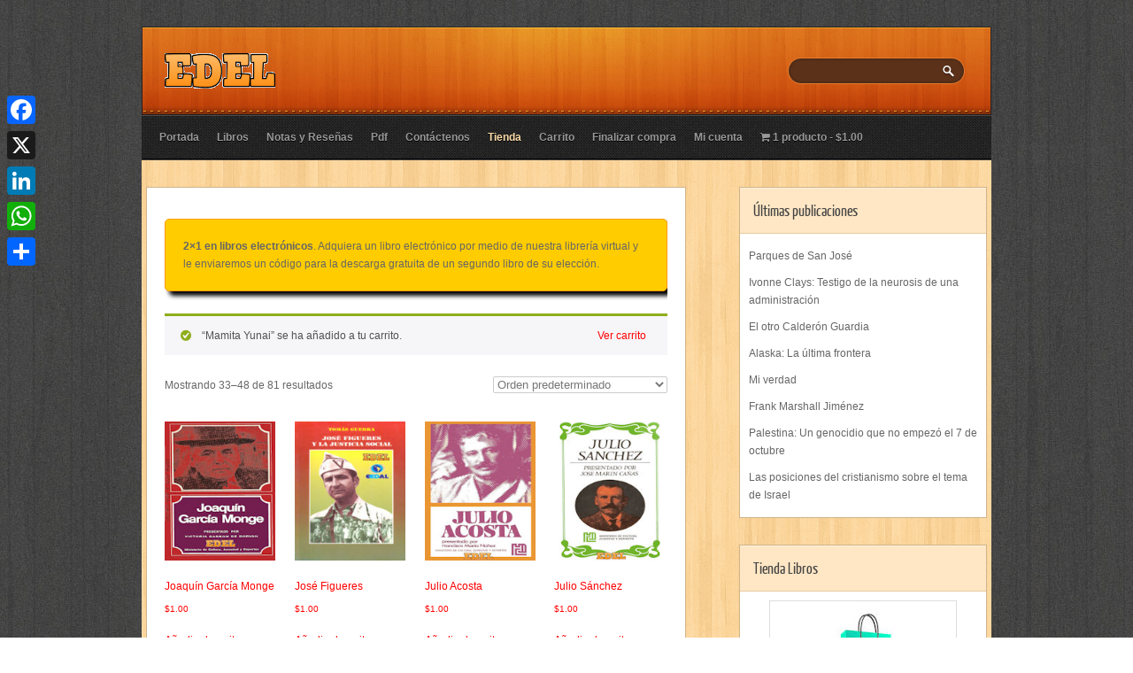

--- FILE ---
content_type: text/html; charset=UTF-8
request_url: https://guiascostarica.info/edel/tienda/?add-to-cart=1016&product-page=3
body_size: 17885
content:
<!DOCTYPE html PUBLIC "-//W3C//DTD XHTML 1.0 Transitional//EN" "http://www.w3.org/TR/xhtml1/DTD/xhtml1-transitional.dtd">
<html xmlns="http://www.w3.org/1999/xhtml" lang="es">
<head profile="http://gmpg.org/xfn/11">
<meta http-equiv="Content-Type" content="text/html; charset=UTF-8" />
<meta name="viewport" content="width=device-width, initial-scale=1" />
<title>Tienda - EDEL : EDEL</title>

<link rel="stylesheet" href="https://guiascostarica.info/edel/wp-content/themes/Ureeka-R/style.css" type="text/css" media="screen" />
<link rel="stylesheet" href="https://guiascostarica.info/edel/wp-content/themes/Ureeka-R/css/jquery.fancybox-1.3.4.css" media="screen" />


<link rel="alternate" type="application/rss+xml" title="EDEL RSS Feed" href="https://guiascostarica.info/edel/feed/" />
<link rel="alternate" type="application/atom+xml" title="EDEL Atom Feed" href="https://guiascostarica.info/edel/feed/atom/" />
<link rel="pingback" href="https://guiascostarica.info/edel/xmlrpc.php" />


	<link rel='archives' title='septiembre 2025' href='https://guiascostarica.info/edel/2025/09/' />
	<link rel='archives' title='agosto 2025' href='https://guiascostarica.info/edel/2025/08/' />
	<link rel='archives' title='julio 2025' href='https://guiascostarica.info/edel/2025/07/' />
	<link rel='archives' title='junio 2025' href='https://guiascostarica.info/edel/2025/06/' />
	<link rel='archives' title='enero 2025' href='https://guiascostarica.info/edel/2025/01/' />
	<link rel='archives' title='diciembre 2024' href='https://guiascostarica.info/edel/2024/12/' />
	<link rel='archives' title='octubre 2024' href='https://guiascostarica.info/edel/2024/10/' />
	<link rel='archives' title='julio 2024' href='https://guiascostarica.info/edel/2024/07/' />
	<link rel='archives' title='diciembre 2023' href='https://guiascostarica.info/edel/2023/12/' />
	<link rel='archives' title='noviembre 2023' href='https://guiascostarica.info/edel/2023/11/' />
	<link rel='archives' title='julio 2021' href='https://guiascostarica.info/edel/2021/07/' />
	<link rel='archives' title='junio 2017' href='https://guiascostarica.info/edel/2017/06/' />
	<link rel='archives' title='noviembre 2016' href='https://guiascostarica.info/edel/2016/11/' />
	<link rel='archives' title='septiembre 2016' href='https://guiascostarica.info/edel/2016/09/' />
	<link rel='archives' title='mayo 2016' href='https://guiascostarica.info/edel/2016/05/' />
	<link rel='archives' title='abril 2016' href='https://guiascostarica.info/edel/2016/04/' />
	<link rel='archives' title='marzo 2016' href='https://guiascostarica.info/edel/2016/03/' />
	<link rel='archives' title='febrero 2016' href='https://guiascostarica.info/edel/2016/02/' />
	<link rel='archives' title='enero 2016' href='https://guiascostarica.info/edel/2016/01/' />
	<link rel='archives' title='abril 2015' href='https://guiascostarica.info/edel/2015/04/' />
	<link rel='archives' title='febrero 2015' href='https://guiascostarica.info/edel/2015/02/' />
	<link rel='archives' title='enero 2015' href='https://guiascostarica.info/edel/2015/01/' />
	<link rel='archives' title='octubre 2014' href='https://guiascostarica.info/edel/2014/10/' />
	<link rel='archives' title='septiembre 2014' href='https://guiascostarica.info/edel/2014/09/' />
	<link rel='archives' title='mayo 2014' href='https://guiascostarica.info/edel/2014/05/' />
	<link rel='archives' title='abril 2014' href='https://guiascostarica.info/edel/2014/04/' />

<meta name='robots' content='index, follow, max-image-preview:large, max-snippet:-1, max-video-preview:-1' />

	<!-- This site is optimized with the Yoast SEO plugin v26.6 - https://yoast.com/wordpress/plugins/seo/ -->
	<link rel="canonical" href="https://guiascostarica.info/edel/tienda/" />
	<meta property="og:locale" content="es_ES" />
	<meta property="og:type" content="article" />
	<meta property="og:title" content="Tienda - EDEL" />
	<meta property="og:description" content="Comentarios Facebook" />
	<meta property="og:url" content="https://guiascostarica.info/edel/tienda/" />
	<meta property="og:site_name" content="EDEL" />
	<meta property="article:publisher" content="https://www.facebook.com/guiascostarica/" />
	<meta property="article:modified_time" content="2023-12-04T22:04:41+00:00" />
	<meta name="twitter:card" content="summary_large_image" />
	<script type="application/ld+json" class="yoast-schema-graph">{"@context":"https://schema.org","@graph":[{"@type":"WebPage","@id":"https://guiascostarica.info/edel/tienda/","url":"https://guiascostarica.info/edel/tienda/","name":"Tienda - EDEL","isPartOf":{"@id":"https://guiascostarica.info/edel/#website"},"datePublished":"2016-05-02T13:57:51+00:00","dateModified":"2023-12-04T22:04:41+00:00","breadcrumb":{"@id":"https://guiascostarica.info/edel/tienda/#breadcrumb"},"inLanguage":"es","potentialAction":[{"@type":"ReadAction","target":["https://guiascostarica.info/edel/tienda/"]}]},{"@type":"BreadcrumbList","@id":"https://guiascostarica.info/edel/tienda/#breadcrumb","itemListElement":[{"@type":"ListItem","position":1,"name":"Portada","item":"https://guiascostarica.info/edel/"},{"@type":"ListItem","position":2,"name":"Tienda"}]},{"@type":"WebSite","@id":"https://guiascostarica.info/edel/#website","url":"https://guiascostarica.info/edel/","name":"EDEL","description":"Editorial Electrónica","potentialAction":[{"@type":"SearchAction","target":{"@type":"EntryPoint","urlTemplate":"https://guiascostarica.info/edel/?s={search_term_string}"},"query-input":{"@type":"PropertyValueSpecification","valueRequired":true,"valueName":"search_term_string"}}],"inLanguage":"es"}]}</script>
	<!-- / Yoast SEO plugin. -->


<link rel='dns-prefetch' href='//static.addtoany.com' />
<link rel='dns-prefetch' href='//www.googletagmanager.com' />
<link rel='dns-prefetch' href='//pagead2.googlesyndication.com' />
<link rel="alternate" title="oEmbed (JSON)" type="application/json+oembed" href="https://guiascostarica.info/edel/wp-json/oembed/1.0/embed?url=https%3A%2F%2Fguiascostarica.info%2Fedel%2Ftienda%2F" />
<link rel="alternate" title="oEmbed (XML)" type="text/xml+oembed" href="https://guiascostarica.info/edel/wp-json/oembed/1.0/embed?url=https%3A%2F%2Fguiascostarica.info%2Fedel%2Ftienda%2F&#038;format=xml" />
<style id='wp-img-auto-sizes-contain-inline-css' type='text/css'>
img:is([sizes=auto i],[sizes^="auto," i]){contain-intrinsic-size:3000px 1500px}
/*# sourceURL=wp-img-auto-sizes-contain-inline-css */
</style>
<link rel='stylesheet' id='guide-css-css' href='https://guiascostarica.info/edel/wp-content/themes/Ureeka-R/css/guide.css?ver=6.9' type='text/css' media='all' />

<style id='wp-emoji-styles-inline-css' type='text/css'>

	img.wp-smiley, img.emoji {
		display: inline !important;
		border: none !important;
		box-shadow: none !important;
		height: 1em !important;
		width: 1em !important;
		margin: 0 0.07em !important;
		vertical-align: -0.1em !important;
		background: none !important;
		padding: 0 !important;
	}
/*# sourceURL=wp-emoji-styles-inline-css */
</style>
<link rel='stylesheet' id='wp-block-library-css' href='https://guiascostarica.info/edel/wp-includes/css/dist/block-library/style.min.css?ver=6.9' type='text/css' media='all' />
<link rel='stylesheet' id='wc-blocks-style-css' href='https://guiascostarica.info/edel/wp-content/plugins/woocommerce/assets/client/blocks/wc-blocks.css?ver=wc-10.4.3' type='text/css' media='all' />
<style id='global-styles-inline-css' type='text/css'>
:root{--wp--preset--aspect-ratio--square: 1;--wp--preset--aspect-ratio--4-3: 4/3;--wp--preset--aspect-ratio--3-4: 3/4;--wp--preset--aspect-ratio--3-2: 3/2;--wp--preset--aspect-ratio--2-3: 2/3;--wp--preset--aspect-ratio--16-9: 16/9;--wp--preset--aspect-ratio--9-16: 9/16;--wp--preset--color--black: #000000;--wp--preset--color--cyan-bluish-gray: #abb8c3;--wp--preset--color--white: #ffffff;--wp--preset--color--pale-pink: #f78da7;--wp--preset--color--vivid-red: #cf2e2e;--wp--preset--color--luminous-vivid-orange: #ff6900;--wp--preset--color--luminous-vivid-amber: #fcb900;--wp--preset--color--light-green-cyan: #7bdcb5;--wp--preset--color--vivid-green-cyan: #00d084;--wp--preset--color--pale-cyan-blue: #8ed1fc;--wp--preset--color--vivid-cyan-blue: #0693e3;--wp--preset--color--vivid-purple: #9b51e0;--wp--preset--gradient--vivid-cyan-blue-to-vivid-purple: linear-gradient(135deg,rgb(6,147,227) 0%,rgb(155,81,224) 100%);--wp--preset--gradient--light-green-cyan-to-vivid-green-cyan: linear-gradient(135deg,rgb(122,220,180) 0%,rgb(0,208,130) 100%);--wp--preset--gradient--luminous-vivid-amber-to-luminous-vivid-orange: linear-gradient(135deg,rgb(252,185,0) 0%,rgb(255,105,0) 100%);--wp--preset--gradient--luminous-vivid-orange-to-vivid-red: linear-gradient(135deg,rgb(255,105,0) 0%,rgb(207,46,46) 100%);--wp--preset--gradient--very-light-gray-to-cyan-bluish-gray: linear-gradient(135deg,rgb(238,238,238) 0%,rgb(169,184,195) 100%);--wp--preset--gradient--cool-to-warm-spectrum: linear-gradient(135deg,rgb(74,234,220) 0%,rgb(151,120,209) 20%,rgb(207,42,186) 40%,rgb(238,44,130) 60%,rgb(251,105,98) 80%,rgb(254,248,76) 100%);--wp--preset--gradient--blush-light-purple: linear-gradient(135deg,rgb(255,206,236) 0%,rgb(152,150,240) 100%);--wp--preset--gradient--blush-bordeaux: linear-gradient(135deg,rgb(254,205,165) 0%,rgb(254,45,45) 50%,rgb(107,0,62) 100%);--wp--preset--gradient--luminous-dusk: linear-gradient(135deg,rgb(255,203,112) 0%,rgb(199,81,192) 50%,rgb(65,88,208) 100%);--wp--preset--gradient--pale-ocean: linear-gradient(135deg,rgb(255,245,203) 0%,rgb(182,227,212) 50%,rgb(51,167,181) 100%);--wp--preset--gradient--electric-grass: linear-gradient(135deg,rgb(202,248,128) 0%,rgb(113,206,126) 100%);--wp--preset--gradient--midnight: linear-gradient(135deg,rgb(2,3,129) 0%,rgb(40,116,252) 100%);--wp--preset--font-size--small: 13px;--wp--preset--font-size--medium: 20px;--wp--preset--font-size--large: 36px;--wp--preset--font-size--x-large: 42px;--wp--preset--spacing--20: 0.44rem;--wp--preset--spacing--30: 0.67rem;--wp--preset--spacing--40: 1rem;--wp--preset--spacing--50: 1.5rem;--wp--preset--spacing--60: 2.25rem;--wp--preset--spacing--70: 3.38rem;--wp--preset--spacing--80: 5.06rem;--wp--preset--shadow--natural: 6px 6px 9px rgba(0, 0, 0, 0.2);--wp--preset--shadow--deep: 12px 12px 50px rgba(0, 0, 0, 0.4);--wp--preset--shadow--sharp: 6px 6px 0px rgba(0, 0, 0, 0.2);--wp--preset--shadow--outlined: 6px 6px 0px -3px rgb(255, 255, 255), 6px 6px rgb(0, 0, 0);--wp--preset--shadow--crisp: 6px 6px 0px rgb(0, 0, 0);}:where(.is-layout-flex){gap: 0.5em;}:where(.is-layout-grid){gap: 0.5em;}body .is-layout-flex{display: flex;}.is-layout-flex{flex-wrap: wrap;align-items: center;}.is-layout-flex > :is(*, div){margin: 0;}body .is-layout-grid{display: grid;}.is-layout-grid > :is(*, div){margin: 0;}:where(.wp-block-columns.is-layout-flex){gap: 2em;}:where(.wp-block-columns.is-layout-grid){gap: 2em;}:where(.wp-block-post-template.is-layout-flex){gap: 1.25em;}:where(.wp-block-post-template.is-layout-grid){gap: 1.25em;}.has-black-color{color: var(--wp--preset--color--black) !important;}.has-cyan-bluish-gray-color{color: var(--wp--preset--color--cyan-bluish-gray) !important;}.has-white-color{color: var(--wp--preset--color--white) !important;}.has-pale-pink-color{color: var(--wp--preset--color--pale-pink) !important;}.has-vivid-red-color{color: var(--wp--preset--color--vivid-red) !important;}.has-luminous-vivid-orange-color{color: var(--wp--preset--color--luminous-vivid-orange) !important;}.has-luminous-vivid-amber-color{color: var(--wp--preset--color--luminous-vivid-amber) !important;}.has-light-green-cyan-color{color: var(--wp--preset--color--light-green-cyan) !important;}.has-vivid-green-cyan-color{color: var(--wp--preset--color--vivid-green-cyan) !important;}.has-pale-cyan-blue-color{color: var(--wp--preset--color--pale-cyan-blue) !important;}.has-vivid-cyan-blue-color{color: var(--wp--preset--color--vivid-cyan-blue) !important;}.has-vivid-purple-color{color: var(--wp--preset--color--vivid-purple) !important;}.has-black-background-color{background-color: var(--wp--preset--color--black) !important;}.has-cyan-bluish-gray-background-color{background-color: var(--wp--preset--color--cyan-bluish-gray) !important;}.has-white-background-color{background-color: var(--wp--preset--color--white) !important;}.has-pale-pink-background-color{background-color: var(--wp--preset--color--pale-pink) !important;}.has-vivid-red-background-color{background-color: var(--wp--preset--color--vivid-red) !important;}.has-luminous-vivid-orange-background-color{background-color: var(--wp--preset--color--luminous-vivid-orange) !important;}.has-luminous-vivid-amber-background-color{background-color: var(--wp--preset--color--luminous-vivid-amber) !important;}.has-light-green-cyan-background-color{background-color: var(--wp--preset--color--light-green-cyan) !important;}.has-vivid-green-cyan-background-color{background-color: var(--wp--preset--color--vivid-green-cyan) !important;}.has-pale-cyan-blue-background-color{background-color: var(--wp--preset--color--pale-cyan-blue) !important;}.has-vivid-cyan-blue-background-color{background-color: var(--wp--preset--color--vivid-cyan-blue) !important;}.has-vivid-purple-background-color{background-color: var(--wp--preset--color--vivid-purple) !important;}.has-black-border-color{border-color: var(--wp--preset--color--black) !important;}.has-cyan-bluish-gray-border-color{border-color: var(--wp--preset--color--cyan-bluish-gray) !important;}.has-white-border-color{border-color: var(--wp--preset--color--white) !important;}.has-pale-pink-border-color{border-color: var(--wp--preset--color--pale-pink) !important;}.has-vivid-red-border-color{border-color: var(--wp--preset--color--vivid-red) !important;}.has-luminous-vivid-orange-border-color{border-color: var(--wp--preset--color--luminous-vivid-orange) !important;}.has-luminous-vivid-amber-border-color{border-color: var(--wp--preset--color--luminous-vivid-amber) !important;}.has-light-green-cyan-border-color{border-color: var(--wp--preset--color--light-green-cyan) !important;}.has-vivid-green-cyan-border-color{border-color: var(--wp--preset--color--vivid-green-cyan) !important;}.has-pale-cyan-blue-border-color{border-color: var(--wp--preset--color--pale-cyan-blue) !important;}.has-vivid-cyan-blue-border-color{border-color: var(--wp--preset--color--vivid-cyan-blue) !important;}.has-vivid-purple-border-color{border-color: var(--wp--preset--color--vivid-purple) !important;}.has-vivid-cyan-blue-to-vivid-purple-gradient-background{background: var(--wp--preset--gradient--vivid-cyan-blue-to-vivid-purple) !important;}.has-light-green-cyan-to-vivid-green-cyan-gradient-background{background: var(--wp--preset--gradient--light-green-cyan-to-vivid-green-cyan) !important;}.has-luminous-vivid-amber-to-luminous-vivid-orange-gradient-background{background: var(--wp--preset--gradient--luminous-vivid-amber-to-luminous-vivid-orange) !important;}.has-luminous-vivid-orange-to-vivid-red-gradient-background{background: var(--wp--preset--gradient--luminous-vivid-orange-to-vivid-red) !important;}.has-very-light-gray-to-cyan-bluish-gray-gradient-background{background: var(--wp--preset--gradient--very-light-gray-to-cyan-bluish-gray) !important;}.has-cool-to-warm-spectrum-gradient-background{background: var(--wp--preset--gradient--cool-to-warm-spectrum) !important;}.has-blush-light-purple-gradient-background{background: var(--wp--preset--gradient--blush-light-purple) !important;}.has-blush-bordeaux-gradient-background{background: var(--wp--preset--gradient--blush-bordeaux) !important;}.has-luminous-dusk-gradient-background{background: var(--wp--preset--gradient--luminous-dusk) !important;}.has-pale-ocean-gradient-background{background: var(--wp--preset--gradient--pale-ocean) !important;}.has-electric-grass-gradient-background{background: var(--wp--preset--gradient--electric-grass) !important;}.has-midnight-gradient-background{background: var(--wp--preset--gradient--midnight) !important;}.has-small-font-size{font-size: var(--wp--preset--font-size--small) !important;}.has-medium-font-size{font-size: var(--wp--preset--font-size--medium) !important;}.has-large-font-size{font-size: var(--wp--preset--font-size--large) !important;}.has-x-large-font-size{font-size: var(--wp--preset--font-size--x-large) !important;}
/*# sourceURL=global-styles-inline-css */
</style>

<style id='classic-theme-styles-inline-css' type='text/css'>
/*! This file is auto-generated */
.wp-block-button__link{color:#fff;background-color:#32373c;border-radius:9999px;box-shadow:none;text-decoration:none;padding:calc(.667em + 2px) calc(1.333em + 2px);font-size:1.125em}.wp-block-file__button{background:#32373c;color:#fff;text-decoration:none}
/*# sourceURL=/wp-includes/css/classic-themes.min.css */
</style>
<link rel='stylesheet' id='wpmenucart-icons-css' href='https://guiascostarica.info/edel/wp-content/plugins/woocommerce-menu-bar-cart/assets/css/wpmenucart-icons.min.css?ver=2.14.12' type='text/css' media='all' />
<style id='wpmenucart-icons-inline-css' type='text/css'>
@font-face{font-family:WPMenuCart;src:url(https://guiascostarica.info/edel/wp-content/plugins/woocommerce-menu-bar-cart/assets/fonts/WPMenuCart.eot);src:url(https://guiascostarica.info/edel/wp-content/plugins/woocommerce-menu-bar-cart/assets/fonts/WPMenuCart.eot?#iefix) format('embedded-opentype'),url(https://guiascostarica.info/edel/wp-content/plugins/woocommerce-menu-bar-cart/assets/fonts/WPMenuCart.woff2) format('woff2'),url(https://guiascostarica.info/edel/wp-content/plugins/woocommerce-menu-bar-cart/assets/fonts/WPMenuCart.woff) format('woff'),url(https://guiascostarica.info/edel/wp-content/plugins/woocommerce-menu-bar-cart/assets/fonts/WPMenuCart.ttf) format('truetype'),url(https://guiascostarica.info/edel/wp-content/plugins/woocommerce-menu-bar-cart/assets/fonts/WPMenuCart.svg#WPMenuCart) format('svg');font-weight:400;font-style:normal;font-display:swap}
/*# sourceURL=wpmenucart-icons-inline-css */
</style>
<link rel='stylesheet' id='wpmenucart-css' href='https://guiascostarica.info/edel/wp-content/plugins/woocommerce-menu-bar-cart/assets/css/wpmenucart-main.min.css?ver=2.14.12' type='text/css' media='all' />
<link rel='stylesheet' id='woocommerce-layout-css' href='https://guiascostarica.info/edel/wp-content/plugins/woocommerce/assets/css/woocommerce-layout.css?ver=10.4.3' type='text/css' media='all' />
<link rel='stylesheet' id='woocommerce-smallscreen-css' href='https://guiascostarica.info/edel/wp-content/plugins/woocommerce/assets/css/woocommerce-smallscreen.css?ver=10.4.3' type='text/css' media='only screen and (max-width: 768px)' />
<link rel='stylesheet' id='woocommerce-general-css' href='https://guiascostarica.info/edel/wp-content/plugins/woocommerce/assets/css/woocommerce.css?ver=10.4.3' type='text/css' media='all' />
<style id='woocommerce-inline-inline-css' type='text/css'>
.woocommerce form .form-row .required { visibility: visible; }
/*# sourceURL=woocommerce-inline-inline-css */
</style>
<link rel='stylesheet' id='hamburger.css-css' href='https://guiascostarica.info/edel/wp-content/plugins/wp-responsive-menu/assets/css/wpr-hamburger.css?ver=3.2.1' type='text/css' media='all' />
<link rel='stylesheet' id='wprmenu.css-css' href='https://guiascostarica.info/edel/wp-content/plugins/wp-responsive-menu/assets/css/wprmenu.css?ver=3.2.1' type='text/css' media='all' />
<style id='wprmenu.css-inline-css' type='text/css'>
@media only screen and ( max-width: 768px ) {html body div.wprm-wrapper {overflow: scroll;}#wprmenu_bar {background-image: url();background-size: cover ;background-repeat: repeat;}#wprmenu_bar {background-color: #0D0D0D;}html body div#mg-wprm-wrap .wpr_submit .icon.icon-search {color: #FFFFFF;}#wprmenu_bar .menu_title,#wprmenu_bar .wprmenu_icon_menu,#wprmenu_bar .menu_title a {color: #F2F2F2;}#wprmenu_bar .menu_title a {font-size: 20px;font-weight: normal;}#mg-wprm-wrap li.menu-item a {font-size: 15px;text-transform: uppercase;font-weight: normal;}#mg-wprm-wrap li.menu-item-has-children ul.sub-menu a {font-size: 15px;text-transform: uppercase;font-weight: normal;}#mg-wprm-wrap li.current-menu-item > a {background: #d53f3f;}#mg-wprm-wrap li.current-menu-item > a,#mg-wprm-wrap li.current-menu-item span.wprmenu_icon{color: #FFFFFF !important;}#mg-wprm-wrap {background-color: #2E2E2E;}.cbp-spmenu-push-toright,.cbp-spmenu-push-toright .mm-slideout {left: 80% ;}.cbp-spmenu-push-toleft {left: -80% ;}#mg-wprm-wrap.cbp-spmenu-right,#mg-wprm-wrap.cbp-spmenu-left,#mg-wprm-wrap.cbp-spmenu-right.custom,#mg-wprm-wrap.cbp-spmenu-left.custom,.cbp-spmenu-vertical {width: 80%;max-width: 400px;}#mg-wprm-wrap ul#wprmenu_menu_ul li.menu-item a,div#mg-wprm-wrap ul li span.wprmenu_icon {color: #CFCFCF;}#mg-wprm-wrap ul#wprmenu_menu_ul li.menu-item:valid ~ a{color: #FFFFFF;}#mg-wprm-wrap ul#wprmenu_menu_ul li.menu-item a:hover {background: #d53f3f;color: #606060 !important;}div#mg-wprm-wrap ul>li:hover>span.wprmenu_icon {color: #606060 !important;}.wprmenu_bar .hamburger-inner,.wprmenu_bar .hamburger-inner::before,.wprmenu_bar .hamburger-inner::after {background: #FFFFFF;}.wprmenu_bar .hamburger:hover .hamburger-inner,.wprmenu_bar .hamburger:hover .hamburger-inner::before,.wprmenu_bar .hamburger:hover .hamburger-inner::after {background: #FFFFFF;}div.wprmenu_bar div.hamburger{padding-right: 6px !important;}#wprmenu_menu.left {width:80%;left: -80%;right: auto;}#wprmenu_menu.right {width:80%;right: -80%;left: auto;}html body div#wprmenu_bar {height : px;}#mg-wprm-wrap.cbp-spmenu-left,#mg-wprm-wrap.cbp-spmenu-right,#mg-widgetmenu-wrap.cbp-spmenu-widget-left,#mg-widgetmenu-wrap.cbp-spmenu-widget-right {top: px !important;}.wprmenu_bar .hamburger {float: left;}.wprmenu_bar #custom_menu_icon.hamburger {top: 0px;left: 0px;float: left !important;background-color: #CCCCCC;}.wpr_custom_menu #custom_menu_icon {display: block;}html { padding-top: 42px !important; }#wprmenu_bar,#mg-wprm-wrap { display: block; }div#wpadminbar { position: fixed; }}
/*# sourceURL=wprmenu.css-inline-css */
</style>
<link rel='stylesheet' id='wpr_icons-css' href='https://guiascostarica.info/edel/wp-content/plugins/wp-responsive-menu/inc/assets/icons/wpr-icons.css?ver=3.2.1' type='text/css' media='all' />
<link rel='stylesheet' id='crp-style-rounded-thumbs-css' href='https://guiascostarica.info/edel/wp-content/plugins/contextual-related-posts/css/rounded-thumbs.min.css?ver=4.1.0' type='text/css' media='all' />
<style id='crp-style-rounded-thumbs-inline-css' type='text/css'>

			.crp_related.crp-rounded-thumbs a {
				width: 150px;
                height: 150px;
				text-decoration: none;
			}
			.crp_related.crp-rounded-thumbs img {
				max-width: 150px;
				margin: auto;
			}
			.crp_related.crp-rounded-thumbs .crp_title {
				width: 100%;
			}
			
/*# sourceURL=crp-style-rounded-thumbs-inline-css */
</style>
<link rel='stylesheet' id='gateway-css' href='https://guiascostarica.info/edel/wp-content/plugins/woocommerce-paypal-payments/modules/ppcp-button/assets/css/gateway.css?ver=3.3.2' type='text/css' media='all' />
<link rel='stylesheet' id='wp-pagenavi-css' href='https://guiascostarica.info/edel/wp-content/plugins/wp-pagenavi/pagenavi-css.css?ver=2.70' type='text/css' media='all' />
<link rel='stylesheet' id='addtoany-css' href='https://guiascostarica.info/edel/wp-content/plugins/add-to-any/addtoany.min.css?ver=1.16' type='text/css' media='all' />
<style id='addtoany-inline-css' type='text/css'>
@media screen and (max-width:980px){
.a2a_floating_style.a2a_vertical_style{display:none;}
}
/*# sourceURL=addtoany-inline-css */
</style>
<script type="text/javascript" src="https://guiascostarica.info/edel/wp-includes/js/jquery/jquery.min.js?ver=3.7.1" id="jquery-core-js"></script>
<script type="text/javascript" src="https://guiascostarica.info/edel/wp-includes/js/jquery/jquery-migrate.min.js?ver=3.4.1" id="jquery-migrate-js"></script>
<script type="text/javascript" src="https://guiascostarica.info/edel/wp-content/themes/Ureeka-R/js/superfish.js?ver=6.9" id="superfish-js"></script>
<script type="text/javascript" src="https://guiascostarica.info/edel/wp-content/themes/Ureeka-R/js/effects.js?ver=6.9" id="effects-js"></script>
<script type="text/javascript" src="https://guiascostarica.info/edel/wp-content/themes/Ureeka-R/js/jquery.easing.1.3.js?ver=6.9" id="easing-js"></script>
<script type="text/javascript" src="https://guiascostarica.info/edel/wp-content/themes/Ureeka-R/js/jquery.fancybox-1.3.4.pack.js?ver=6.9" id="fancybox-js"></script>
<script type="text/javascript" id="addtoany-core-js-before">
/* <![CDATA[ */
window.a2a_config=window.a2a_config||{};a2a_config.callbacks=[];a2a_config.overlays=[];a2a_config.templates={};a2a_localize = {
	Share: "Compartir",
	Save: "Guardar",
	Subscribe: "Suscribir",
	Email: "Correo electrónico",
	Bookmark: "Marcador",
	ShowAll: "Mostrar todo",
	ShowLess: "Mostrar menos",
	FindServices: "Encontrar servicio(s)",
	FindAnyServiceToAddTo: "Encuentra al instante cualquier servicio para añadir a",
	PoweredBy: "Funciona con",
	ShareViaEmail: "Compartir por correo electrónico",
	SubscribeViaEmail: "Suscribirse a través de correo electrónico",
	BookmarkInYourBrowser: "Añadir a marcadores de tu navegador",
	BookmarkInstructions: "Presiona «Ctrl+D» o «\u2318+D» para añadir esta página a marcadores",
	AddToYourFavorites: "Añadir a tus favoritos",
	SendFromWebOrProgram: "Enviar desde cualquier dirección o programa de correo electrónico ",
	EmailProgram: "Programa de correo electrónico",
	More: "Más&#8230;",
	ThanksForSharing: "¡Gracias por compartir!",
	ThanksForFollowing: "¡Gracias por seguirnos!"
};

<div id="fb-root"></div>
(function(d, s, id) {
  var js, fjs = d.getElementsByTagName(s)[0];
  if (d.getElementById(id)) return;
  js = d.createElement(s); js.id = id;
  js.src = "//connect.facebook.net/es_LA/all.js#xfbml=1&appId=687337004661476";
  fjs.parentNode.insertBefore(js, fjs);
}(document, 'script', 'facebook-jssdk'));
//# sourceURL=addtoany-core-js-before
/* ]]> */
</script>
<script type="text/javascript" defer src="https://static.addtoany.com/menu/page.js" id="addtoany-core-js"></script>
<script type="text/javascript" defer src="https://guiascostarica.info/edel/wp-content/plugins/add-to-any/addtoany.min.js?ver=1.1" id="addtoany-jquery-js"></script>
<script type="text/javascript" src="https://guiascostarica.info/edel/wp-content/plugins/woocommerce/assets/js/jquery-blockui/jquery.blockUI.min.js?ver=2.7.0-wc.10.4.3" id="wc-jquery-blockui-js" defer="defer" data-wp-strategy="defer"></script>
<script type="text/javascript" id="wc-add-to-cart-js-extra">
/* <![CDATA[ */
var wc_add_to_cart_params = {"ajax_url":"/edel/wp-admin/admin-ajax.php","wc_ajax_url":"/edel/?wc-ajax=%%endpoint%%","i18n_view_cart":"Ver carrito","cart_url":"https://guiascostarica.info/edel/carro/","is_cart":"","cart_redirect_after_add":"no"};
//# sourceURL=wc-add-to-cart-js-extra
/* ]]> */
</script>
<script type="text/javascript" src="https://guiascostarica.info/edel/wp-content/plugins/woocommerce/assets/js/frontend/add-to-cart.min.js?ver=10.4.3" id="wc-add-to-cart-js" defer="defer" data-wp-strategy="defer"></script>
<script type="text/javascript" src="https://guiascostarica.info/edel/wp-content/plugins/woocommerce/assets/js/js-cookie/js.cookie.min.js?ver=2.1.4-wc.10.4.3" id="wc-js-cookie-js" defer="defer" data-wp-strategy="defer"></script>
<script type="text/javascript" id="woocommerce-js-extra">
/* <![CDATA[ */
var woocommerce_params = {"ajax_url":"/edel/wp-admin/admin-ajax.php","wc_ajax_url":"/edel/?wc-ajax=%%endpoint%%","i18n_password_show":"Mostrar contrase\u00f1a","i18n_password_hide":"Ocultar contrase\u00f1a"};
//# sourceURL=woocommerce-js-extra
/* ]]> */
</script>
<script type="text/javascript" src="https://guiascostarica.info/edel/wp-content/plugins/woocommerce/assets/js/frontend/woocommerce.min.js?ver=10.4.3" id="woocommerce-js" defer="defer" data-wp-strategy="defer"></script>
<script type="text/javascript" src="https://guiascostarica.info/edel/wp-content/plugins/wp-responsive-menu/assets/js/modernizr.custom.js?ver=3.2.1" id="modernizr-js"></script>
<script type="text/javascript" src="https://guiascostarica.info/edel/wp-content/plugins/wp-responsive-menu/assets/js/touchSwipe.js?ver=3.2.1" id="touchSwipe-js"></script>
<script type="text/javascript" id="wprmenu.js-js-extra">
/* <![CDATA[ */
var wprmenu = {"zooming":"yes","from_width":"768","push_width":"400","menu_width":"80","parent_click":"yes","swipe":"yes","enable_overlay":"","wprmenuDemoId":""};
//# sourceURL=wprmenu.js-js-extra
/* ]]> */
</script>
<script type="text/javascript" src="https://guiascostarica.info/edel/wp-content/plugins/wp-responsive-menu/assets/js/wprmenu.js?ver=3.2.1" id="wprmenu.js-js"></script>

<!-- Fragmento de código de la etiqueta de Google (gtag.js) añadida por Site Kit -->
<!-- Fragmento de código de Google Analytics añadido por Site Kit -->
<script type="text/javascript" src="https://www.googletagmanager.com/gtag/js?id=G-HE61D2K04D" id="google_gtagjs-js" async></script>
<script type="text/javascript" id="google_gtagjs-js-after">
/* <![CDATA[ */
window.dataLayer = window.dataLayer || [];function gtag(){dataLayer.push(arguments);}
gtag("set","linker",{"domains":["guiascostarica.info"]});
gtag("js", new Date());
gtag("set", "developer_id.dZTNiMT", true);
gtag("config", "G-HE61D2K04D");
//# sourceURL=google_gtagjs-js-after
/* ]]> */
</script>
<link rel="https://api.w.org/" href="https://guiascostarica.info/edel/wp-json/" /><link rel="alternate" title="JSON" type="application/json" href="https://guiascostarica.info/edel/wp-json/wp/v2/pages/987" /><link rel="EditURI" type="application/rsd+xml" title="RSD" href="https://guiascostarica.info/edel/xmlrpc.php?rsd" />
<meta name="generator" content="WordPress 6.9" />
<meta name="generator" content="WooCommerce 10.4.3" />
<link rel='shortlink' href='https://guiascostarica.info/edel/?p=987' />
<meta name="generator" content="Site Kit by Google 1.170.0" /><script type="text/javascript" async=true >
    var elem = document.createElement('script');
    elem.src = 'https://quantcast.mgr.consensu.org/cmp.js';
    elem.async = true;
    elem.type = "text/javascript";
    var scpt = document.getElementsByTagName('script')[0];
    scpt.parentNode.insertBefore(elem, scpt);
    (function() {
    var gdprAppliesGlobally = false;
    function addFrame() {
        if (!window.frames['__cmpLocator']) {
        if (document.body) {
            var body = document.body,
                iframe = document.createElement('iframe');
            iframe.style = 'display:none';
            iframe.name = '__cmpLocator';
            body.appendChild(iframe);
        } else {
            setTimeout(addFrame, 5);
        }
        }
    }
    addFrame();
    function cmpMsgHandler(event) {
        var msgIsString = typeof event.data === "string";
        var json;
        if(msgIsString) {
        json = event.data.indexOf("__cmpCall") != -1 ? JSON.parse(event.data) : {};
        } else {
        json = event.data;
        }
        if (json.__cmpCall) {
        var i = json.__cmpCall;
        window.__cmp(i.command, i.parameter, function(retValue, success) {
            var returnMsg = {"__cmpReturn": {
            "returnValue": retValue,
            "success": success,
            "callId": i.callId
            }};
            event.source.postMessage(msgIsString ?
            JSON.stringify(returnMsg) : returnMsg, '*');
        });
        }
    }
    window.__cmp = function (c) {
        var b = arguments;
        if (!b.length) {
        return __cmp.a;
        }
        else if (b[0] === 'ping') {
        b[2]({"gdprAppliesGlobally": gdprAppliesGlobally,
            "cmpLoaded": false}, true);
        } else if (c == '__cmp')
        return false;
        else {
        if (typeof __cmp.a === 'undefined') {
            __cmp.a = [];
        }
        __cmp.a.push([].slice.apply(b));
        }
    }
    window.__cmp.gdprAppliesGlobally = gdprAppliesGlobally;
    window.__cmp.msgHandler = cmpMsgHandler;
    if (window.addEventListener) {
        window.addEventListener('message', cmpMsgHandler, false);
    }
    else {
        window.attachEvent('onmessage', cmpMsgHandler);
    }
    })();
    window.__cmp('init', {
    		'Language': 'es',
		'Initial Screen Body Text Option': 1,
		'Publisher Name': 'Moneytizer',
		'Default Value for Toggles': 'on',
		'UI Layout': 'banner',
		'No Option': false,
    });
</script>
    <style>
        .qc-cmp-button,
        .qc-cmp-button.qc-cmp-secondary-button:hover {
            background-color: #000000 !important;
            border-color: #000000 !important;
        }
        .qc-cmp-button:hover,
        .qc-cmp-button.qc-cmp-secondary-button {
            background-color: transparent !important;
            border-color: #000000 !important;
        }
        .qc-cmp-alt-action,
        .qc-cmp-link {
            color: #000000 !important;
        }
        .qc-cmp-button,
        .qc-cmp-button.qc-cmp-secondary-button:hover {
            color: #ffffff !important;
        }
        .qc-cmp-button:hover,
        .qc-cmp-button.qc-cmp-secondary-button {
            color: #000000 !important;
        }
        .qc-cmp-small-toggle,
        .qc-cmp-toggle {
            background-color: #000000 !important;
            border-color: #000000 !important;
        }
        .qc-cmp-main-messaging,
		.qc-cmp-messaging,
		.qc-cmp-sub-title,
		.qc-cmp-privacy-settings-title,
		.qc-cmp-purpose-list,
		.qc-cmp-tab,
		.qc-cmp-title,
		.qc-cmp-vendor-list,
		.qc-cmp-vendor-list-title,
		.qc-cmp-enabled-cell,
		.qc-cmp-toggle-status,
		.qc-cmp-table,
		.qc-cmp-table-header {
    		color: #000000 !important;
		}
       	
        .qc-cmp-ui {
  			background-color: #ffffff !important;
		}

		.qc-cmp-table,
		.qc-cmp-table-row {
			  border: 1px solid !important;
			  border-color: #000000 !important;
		} 
    #qcCmpButtons a {
            text-decoration: none !important;

    }
    
    #qcCmpButtons button {
        margin-top: 65px;
    }
    
    
  @media screen and (min-width: 851px) {
    #qcCmpButtons a {
            position: absolute;
            bottom: 10%;
            left: 60px;
    }
  }
  .qc-cmp-qc-link-container{
    display:none;
  }
    </style><style type="text/css">
			.wpsdc-drop-cap {				
				padding : 0;
				font-size : 5em;
				line-height : 0.8em;}
		</style>	<noscript><style>.woocommerce-product-gallery{ opacity: 1 !important; }</style></noscript>
	<meta name="google-site-verification" content="WnFCLy9mRaNTQWfILO6_H1S-ZWv6bXjLTrlpyfrtBG0">
<!-- Metaetiquetas de Google AdSense añadidas por Site Kit -->
<meta name="google-adsense-platform-account" content="ca-host-pub-2644536267352236">
<meta name="google-adsense-platform-domain" content="sitekit.withgoogle.com">
<!-- Acabar con las metaetiquetas de Google AdSense añadidas por Site Kit -->

<!-- Fragmento de código de Google Adsense añadido por Site Kit -->
<script type="text/javascript" async="async" src="https://pagead2.googlesyndication.com/pagead/js/adsbygoogle.js?client=ca-pub-8260536439031339&amp;host=ca-host-pub-2644536267352236" crossorigin="anonymous"></script>

<!-- Final del fragmento de código de Google Adsense añadido por Site Kit -->

<link rel='stylesheet' id='scbb_style-css' href='https://guiascostarica.info/edel/wp-content/plugins/standout-color-boxes-and-buttons/css/scbb.css?ver=0.7.0_12202014131513' type='text/css' media='all' />
</head>

<body data-rsssl=1 class="wp-singular page-template-default page page-id-987 wp-theme-Ureeka-R theme-Ureeka-R woocommerce-shop woocommerce woocommerce-page woocommerce-no-js">

<div id="wrapper">  <!-- wrapper begin -->

<div id="masthead"><!-- masthead begin -->

	<div id="head" class="clearfix">
		<div id="blogname">	
						<h1 class="logo"><a href="https://guiascostarica.info/edel/" title="EDEL"><img src="https://guiascostarica.info/edel/wp-content/themes/Ureeka/images/logo_edel.gif" alt="EDEL"/></a></h1>
		</div>
		<div id="search">
	<form method="get" id="searchform" action="https://guiascostarica.info/edel" >
	<input id="s"  type="text" name="s" onfocus="if(this.value=='search site'){this.value=''};" onblur="if(this.value==''){this.value='search site'};" value="" />
	<input id="searchsubmit" type="submit" value="" />
	</form>
</div>
<div class='clear'></div>	
	</div><!--end masthead-->
	
	<div id="botmenu" class="clearfix">
		<div id="submenu" class="menu-header1-container"><ul id="menu-header1" class="sfmenu"><li id="menu-item-88" class="menu-item menu-item-type-post_type menu-item-object-page menu-item-home menu-item-88"><a href="https://guiascostarica.info/edel/">Portada</a></li>
<li id="menu-item-825" class="menu-item menu-item-type-taxonomy menu-item-object-book-genre menu-item-has-children menu-item-825"><a href="https://guiascostarica.info/edel/book-genre/libros/">Libros</a>
<ul class="sub-menu">
	<li id="menu-item-826" class="menu-item menu-item-type-taxonomy menu-item-object-book-genre menu-item-826"><a href="https://guiascostarica.info/edel/book-genre/cedal/">Cedal</a></li>
	<li id="menu-item-1582" class="menu-item menu-item-type-custom menu-item-object-custom menu-item-1582"><a href="https://guiascostarica.info/edel/categoria-producto/tienda/recetas/">Cocina</a></li>
	<li id="menu-item-827" class="menu-item menu-item-type-taxonomy menu-item-object-book-genre menu-item-827"><a href="https://guiascostarica.info/edel/book-genre/historia/">Historia</a></li>
	<li id="menu-item-829" class="menu-item menu-item-type-taxonomy menu-item-object-book-genre menu-item-829"><a href="https://guiascostarica.info/edel/book-genre/infantil/">Literatura Infantil</a></li>
	<li id="menu-item-828" class="menu-item menu-item-type-taxonomy menu-item-object-book-genre menu-item-828"><a href="https://guiascostarica.info/edel/book-genre/costarica/">Literatura Costarricense</a></li>
	<li id="menu-item-830" class="menu-item menu-item-type-taxonomy menu-item-object-book-genre menu-item-830"><a href="https://guiascostarica.info/edel/book-genre/juvenil/">Literatura Juvenil</a></li>
	<li id="menu-item-831" class="menu-item menu-item-type-taxonomy menu-item-object-book-genre menu-item-831"><a href="https://guiascostarica.info/edel/book-genre/universal/">Literatura Universal</a></li>
	<li id="menu-item-832" class="menu-item menu-item-type-taxonomy menu-item-object-book-genre menu-item-832"><a href="https://guiascostarica.info/edel/book-genre/100mejores/">Los 100 mejores</a></li>
	<li id="menu-item-833" class="menu-item menu-item-type-taxonomy menu-item-object-book-genre menu-item-833"><a href="https://guiascostarica.info/edel/book-genre/poesia/">Poesía</a></li>
	<li id="menu-item-834" class="menu-item menu-item-type-taxonomy menu-item-object-book-genre menu-item-834"><a href="https://guiascostarica.info/edel/book-genre/politica/">Política</a></li>
	<li id="menu-item-1265" class="menu-item menu-item-type-taxonomy menu-item-object-book-genre menu-item-1265"><a href="https://guiascostarica.info/edel/book-genre/teatro/">Teatro</a></li>
</ul>
</li>
<li id="menu-item-435" class="menu-item menu-item-type-taxonomy menu-item-object-category menu-item-435"><a href="https://guiascostarica.info/edel/category/notas/">Notas y Reseñas</a></li>
<li id="menu-item-743" class="menu-item menu-item-type-post_type menu-item-object-page menu-item-743"><a href="https://guiascostarica.info/edel/adobe-reader-pdf/">Pdf</a></li>
<li id="menu-item-756" class="menu-item menu-item-type-custom menu-item-object-custom menu-item-756"><a href="http://guiascostarica.info/contactenos/">Contáctenos</a></li>
<li id="menu-item-988" class="menu-item menu-item-type-post_type menu-item-object-page current-menu-item page_item page-item-987 current_page_item menu-item-988"><a href="https://guiascostarica.info/edel/tienda/" aria-current="page">Tienda</a></li>
<li id="menu-item-990" class="menu-item menu-item-type-post_type menu-item-object-page menu-item-990"><a href="https://guiascostarica.info/edel/carro/">Carrito</a></li>
<li id="menu-item-992" class="menu-item menu-item-type-post_type menu-item-object-page menu-item-992"><a href="https://guiascostarica.info/edel/finalizar-comprar/">Finalizar compra</a></li>
<li id="menu-item-994" class="menu-item menu-item-type-post_type menu-item-object-page menu-item-994"><a href="https://guiascostarica.info/edel/mi-cuenta/">Mi cuenta</a></li>
<li class="menu-item wpmenucartli wpmenucart-display-standard menu-item" id="wpmenucartli"><a class="wpmenucart-contents" href="https://guiascostarica.info/edel/carro/" title="Ver tu carrito"><i class="wpmenucart-icon-shopping-cart-0" role="img" aria-label="Cart"></i><span class="cartcontents">1 producto</span><span class="amount">&#36;1.00</span></a></li></ul></div>	</div>
	
</div>

<div id="casing"><div id="content" >
<div class="post" id="post-987">
<div class="title">
<h2><a href="https://guiascostarica.info/edel/tienda/" rel="bookmark" title="Permanent Link to "></a></h2>
</div>
<div class="entry">
<style type="text/css">.fb-comments,.fb-comments span,.fb-comments span iframe[style]{min-width:100%!important;width:100%!important}</style><div id="fb-root"></div><div class="scbb-content-box scbb-dropshadow scbb-content-box-orange"><strong>2&#215;1 en libros electrónicos</strong>. Adquiera un libro electrónico por medio de nuestra librería virtual y le enviaremos un código para la descarga gratuita de un segundo libro de su elección. </div>
<div class="woocommerce columns-4 "><div class="woocommerce-notices-wrapper">
	<div class="woocommerce-message" role="alert">
		&ldquo;Mamita Yunai&rdquo; se ha añadido a tu carrito. <a href="https://guiascostarica.info/edel/carro/" class="button wc-forward">Ver carrito</a>	</div>
</div><p class="woocommerce-result-count" role="alert" aria-relevant="all" >
	Mostrando 33&ndash;48 de 81 resultados</p>
<form class="woocommerce-ordering" method="get">
		<select
		name="orderby"
		class="orderby"
					aria-label="Pedido de la tienda"
			>
					<option value="menu_order"  selected='selected'>Orden predeterminado</option>
					<option value="popularity" >Ordenar por popularidad</option>
					<option value="rating" >Ordenar por puntuación media</option>
					<option value="date" >Ordenar por los últimos</option>
					<option value="price" >Ordenar por precio: bajo a alto</option>
					<option value="price-desc" >Ordenar por precio: alto a bajo</option>
			</select>
	<input type="hidden" name="paged" value="1" />
	<input type="hidden" name="add-to-cart" value="1016" /></form>
<ul class="products columns-4">
<li class="product type-product post-1326 status-publish first instock product_cat-literatura-costarricense product_cat-tienda has-post-thumbnail downloadable shipping-taxable purchasable product-type-simple">
	<a href="https://guiascostarica.info/edel/producto/joaquin-garcia-monge/" class="woocommerce-LoopProduct-link woocommerce-loop-product__link"><img decoding="async" width="160" height="200" src="https://guiascostarica.info/edel/wp-content/uploads/2016/06/t_jgm_p.jpg" class="attachment-woocommerce_thumbnail size-woocommerce_thumbnail" alt="Joaquín García Monge" srcset="https://guiascostarica.info/edel/wp-content/uploads/2016/06/t_jgm_p.jpg 160w, https://guiascostarica.info/edel/wp-content/uploads/2016/06/t_jgm_p-120x150.jpg 120w" sizes="(max-width: 160px) 100vw, 160px" /><h2 class="woocommerce-loop-product__title">Joaquín García Monge</h2>
	<span class="price"><span class="woocommerce-Price-amount amount"><bdi><span class="woocommerce-Price-currencySymbol">&#36;</span>1.00</bdi></span></span>
</a><a href="/edel/tienda/?add-to-cart=1326&#038;product-page=3" aria-describedby="woocommerce_loop_add_to_cart_link_describedby_1326" data-quantity="1" class="button product_type_simple add_to_cart_button ajax_add_to_cart" data-product_id="1326" data-product_sku="" aria-label="Añadir al carrito: &ldquo;Joaquín García Monge&rdquo;" rel="nofollow" data-success_message="«Joaquín García Monge» se ha añadido a tu carrito" role="button">Añadir al carrito</a>	<span id="woocommerce_loop_add_to_cart_link_describedby_1326" class="screen-reader-text">
			</span>
</li>
<li class="product type-product post-1119 status-publish instock product_cat-cedal product_cat-historia product_cat-literatura-costarricense product_cat-politica product_cat-tienda has-post-thumbnail downloadable shipping-taxable purchasable product-type-simple">
	<a href="https://guiascostarica.info/edel/producto/jose-figueres-y-la-justicia-social/" class="woocommerce-LoopProduct-link woocommerce-loop-product__link"><img decoding="async" width="160" height="200" src="https://guiascostarica.info/edel/wp-content/uploads/2016/05/t_guerra.jpg" class="attachment-woocommerce_thumbnail size-woocommerce_thumbnail" alt="José Figueres y la Justicia Social" srcset="https://guiascostarica.info/edel/wp-content/uploads/2016/05/t_guerra.jpg 160w, https://guiascostarica.info/edel/wp-content/uploads/2016/05/t_guerra-120x150.jpg 120w" sizes="(max-width: 160px) 100vw, 160px" /><h2 class="woocommerce-loop-product__title">José Figueres</h2>
	<span class="price"><span class="woocommerce-Price-amount amount"><bdi><span class="woocommerce-Price-currencySymbol">&#36;</span>1.00</bdi></span></span>
</a><a href="/edel/tienda/?add-to-cart=1119&#038;product-page=3" aria-describedby="woocommerce_loop_add_to_cart_link_describedby_1119" data-quantity="1" class="button product_type_simple add_to_cart_button ajax_add_to_cart" data-product_id="1119" data-product_sku="" aria-label="Añadir al carrito: &ldquo;José Figueres&rdquo;" rel="nofollow" data-success_message="«José Figueres» se ha añadido a tu carrito" role="button">Añadir al carrito</a>	<span id="woocommerce_loop_add_to_cart_link_describedby_1119" class="screen-reader-text">
			</span>
</li>
<li class="product type-product post-1342 status-publish instock product_cat-historia product_cat-literatura-costarricense product_cat-tienda has-post-thumbnail downloadable shipping-taxable purchasable product-type-simple">
	<a href="https://guiascostarica.info/edel/producto/julio-acosta/" class="woocommerce-LoopProduct-link woocommerce-loop-product__link"><img decoding="async" width="160" height="200" src="https://guiascostarica.info/edel/wp-content/uploads/2016/07/t_julio_acosta_p.jpg" class="attachment-woocommerce_thumbnail size-woocommerce_thumbnail" alt="Julio Acosta" srcset="https://guiascostarica.info/edel/wp-content/uploads/2016/07/t_julio_acosta_p.jpg 160w, https://guiascostarica.info/edel/wp-content/uploads/2016/07/t_julio_acosta_p-120x150.jpg 120w" sizes="(max-width: 160px) 100vw, 160px" /><h2 class="woocommerce-loop-product__title">Julio Acosta</h2>
	<span class="price"><span class="woocommerce-Price-amount amount"><bdi><span class="woocommerce-Price-currencySymbol">&#36;</span>1.00</bdi></span></span>
</a><a href="/edel/tienda/?add-to-cart=1342&#038;product-page=3" aria-describedby="woocommerce_loop_add_to_cart_link_describedby_1342" data-quantity="1" class="button product_type_simple add_to_cart_button ajax_add_to_cart" data-product_id="1342" data-product_sku="" aria-label="Añadir al carrito: &ldquo;Julio Acosta&rdquo;" rel="nofollow" data-success_message="«Julio Acosta» se ha añadido a tu carrito" role="button">Añadir al carrito</a>	<span id="woocommerce_loop_add_to_cart_link_describedby_1342" class="screen-reader-text">
			</span>
</li>
<li class="product type-product post-1337 status-publish last instock product_cat-historia product_cat-literatura-costarricense product_cat-tienda has-post-thumbnail downloadable shipping-taxable purchasable product-type-simple">
	<a href="https://guiascostarica.info/edel/producto/julio-sanchez/" class="woocommerce-LoopProduct-link woocommerce-loop-product__link"><img loading="lazy" decoding="async" width="160" height="200" src="https://guiascostarica.info/edel/wp-content/uploads/2016/06/t_js_p.jpg" class="attachment-woocommerce_thumbnail size-woocommerce_thumbnail" alt="Julio Sánchez" srcset="https://guiascostarica.info/edel/wp-content/uploads/2016/06/t_js_p.jpg 160w, https://guiascostarica.info/edel/wp-content/uploads/2016/06/t_js_p-120x150.jpg 120w" sizes="auto, (max-width: 160px) 100vw, 160px" /><h2 class="woocommerce-loop-product__title">Julio Sánchez</h2>
	<span class="price"><span class="woocommerce-Price-amount amount"><bdi><span class="woocommerce-Price-currencySymbol">&#36;</span>1.00</bdi></span></span>
</a><a href="/edel/tienda/?add-to-cart=1337&#038;product-page=3" aria-describedby="woocommerce_loop_add_to_cart_link_describedby_1337" data-quantity="1" class="button product_type_simple add_to_cart_button ajax_add_to_cart" data-product_id="1337" data-product_sku="" aria-label="Añadir al carrito: &ldquo;Julio Sánchez&rdquo;" rel="nofollow" data-success_message="«Julio Sánchez» se ha añadido a tu carrito" role="button">Añadir al carrito</a>	<span id="woocommerce_loop_add_to_cart_link_describedby_1337" class="screen-reader-text">
			</span>
</li>
<li class="product type-product post-1073 status-publish first instock product_cat-literatura-costarricense product_cat-tienda has-post-thumbnail downloadable shipping-taxable purchasable product-type-simple">
	<a href="https://guiascostarica.info/edel/producto/la-caida-del-aguila/" class="woocommerce-LoopProduct-link woocommerce-loop-product__link"><img loading="lazy" decoding="async" width="160" height="200" src="https://guiascostarica.info/edel/wp-content/uploads/2016/05/t_caida_aguila.jpg" class="attachment-woocommerce_thumbnail size-woocommerce_thumbnail" alt="La caída del Águila" srcset="https://guiascostarica.info/edel/wp-content/uploads/2016/05/t_caida_aguila.jpg 160w, https://guiascostarica.info/edel/wp-content/uploads/2016/05/t_caida_aguila-120x150.jpg 120w" sizes="auto, (max-width: 160px) 100vw, 160px" /><h2 class="woocommerce-loop-product__title">La caída del Águila</h2>
	<span class="price"><span class="woocommerce-Price-amount amount"><bdi><span class="woocommerce-Price-currencySymbol">&#36;</span>1.00</bdi></span></span>
</a><a href="/edel/tienda/?add-to-cart=1073&#038;product-page=3" aria-describedby="woocommerce_loop_add_to_cart_link_describedby_1073" data-quantity="1" class="button product_type_simple add_to_cart_button ajax_add_to_cart" data-product_id="1073" data-product_sku="" aria-label="Añadir al carrito: &ldquo;La caída del Águila&rdquo;" rel="nofollow" data-success_message="«La caída del Águila» se ha añadido a tu carrito" role="button">Añadir al carrito</a>	<span id="woocommerce_loop_add_to_cart_link_describedby_1073" class="screen-reader-text">
			</span>
</li>
<li class="product type-product post-1105 status-publish instock product_cat-historia product_cat-literatura-costarricense product_cat-tienda has-post-thumbnail downloadable shipping-taxable purchasable product-type-simple">
	<a href="https://guiascostarica.info/edel/producto/la-columna-liniera/" class="woocommerce-LoopProduct-link woocommerce-loop-product__link"><img loading="lazy" decoding="async" width="160" height="200" src="https://guiascostarica.info/edel/wp-content/uploads/2016/05/t_liniera.jpg" class="attachment-woocommerce_thumbnail size-woocommerce_thumbnail" alt="Columna Liniera" srcset="https://guiascostarica.info/edel/wp-content/uploads/2016/05/t_liniera.jpg 160w, https://guiascostarica.info/edel/wp-content/uploads/2016/05/t_liniera-120x150.jpg 120w" sizes="auto, (max-width: 160px) 100vw, 160px" /><h2 class="woocommerce-loop-product__title">La Columna Liniera</h2>
	<span class="price"><span class="woocommerce-Price-amount amount"><bdi><span class="woocommerce-Price-currencySymbol">&#36;</span>1.00</bdi></span></span>
</a><a href="/edel/tienda/?add-to-cart=1105&#038;product-page=3" aria-describedby="woocommerce_loop_add_to_cart_link_describedby_1105" data-quantity="1" class="button product_type_simple add_to_cart_button ajax_add_to_cart" data-product_id="1105" data-product_sku="" aria-label="Añadir al carrito: &ldquo;La Columna Liniera&rdquo;" rel="nofollow" data-success_message="«La Columna Liniera» se ha añadido a tu carrito" role="button">Añadir al carrito</a>	<span id="woocommerce_loop_add_to_cart_link_describedby_1105" class="screen-reader-text">
			</span>
</li>
<li class="product type-product post-1055 status-publish instock product_cat-literatura-universal product_cat-tienda has-post-thumbnail downloadable shipping-taxable purchasable product-type-simple">
	<a href="https://guiascostarica.info/edel/producto/la-eneida/" class="woocommerce-LoopProduct-link woocommerce-loop-product__link"><img loading="lazy" decoding="async" width="160" height="200" src="https://guiascostarica.info/edel/wp-content/uploads/2016/05/t_eneida.jpg" class="attachment-woocommerce_thumbnail size-woocommerce_thumbnail" alt="La Eneida" srcset="https://guiascostarica.info/edel/wp-content/uploads/2016/05/t_eneida.jpg 160w, https://guiascostarica.info/edel/wp-content/uploads/2016/05/t_eneida-120x150.jpg 120w" sizes="auto, (max-width: 160px) 100vw, 160px" /><h2 class="woocommerce-loop-product__title">La Eneida</h2>
	<span class="price"><span class="woocommerce-Price-amount amount"><bdi><span class="woocommerce-Price-currencySymbol">&#36;</span>1.00</bdi></span></span>
</a><a href="/edel/tienda/?add-to-cart=1055&#038;product-page=3" aria-describedby="woocommerce_loop_add_to_cart_link_describedby_1055" data-quantity="1" class="button product_type_simple add_to_cart_button ajax_add_to_cart" data-product_id="1055" data-product_sku="" aria-label="Añadir al carrito: &ldquo;La Eneida&rdquo;" rel="nofollow" data-success_message="«La Eneida» se ha añadido a tu carrito" role="button">Añadir al carrito</a>	<span id="woocommerce_loop_add_to_cart_link_describedby_1055" class="screen-reader-text">
			</span>
</li>
<li class="product type-product post-1001 status-publish last instock product_cat-literatura-universal product_cat-tienda has-post-thumbnail downloadable shipping-taxable purchasable product-type-simple">
	<a href="https://guiascostarica.info/edel/producto/la-iliada/" class="woocommerce-LoopProduct-link woocommerce-loop-product__link"><img loading="lazy" decoding="async" width="160" height="200" src="https://guiascostarica.info/edel/wp-content/uploads/2016/05/t_iliada.jpg" class="attachment-woocommerce_thumbnail size-woocommerce_thumbnail" alt="La Iliada" srcset="https://guiascostarica.info/edel/wp-content/uploads/2016/05/t_iliada.jpg 160w, https://guiascostarica.info/edel/wp-content/uploads/2016/05/t_iliada-120x150.jpg 120w" sizes="auto, (max-width: 160px) 100vw, 160px" /><h2 class="woocommerce-loop-product__title">La Ilíada</h2>
	<span class="price"><span class="woocommerce-Price-amount amount"><bdi><span class="woocommerce-Price-currencySymbol">&#36;</span>1.00</bdi></span></span>
</a><a href="/edel/tienda/?add-to-cart=1001&#038;product-page=3" aria-describedby="woocommerce_loop_add_to_cart_link_describedby_1001" data-quantity="1" class="button product_type_simple add_to_cart_button ajax_add_to_cart" data-product_id="1001" data-product_sku="" aria-label="Añadir al carrito: &ldquo;La Ilíada&rdquo;" rel="nofollow" data-success_message="«La Ilíada» se ha añadido a tu carrito" role="button">Añadir al carrito</a>	<span id="woocommerce_loop_add_to_cart_link_describedby_1001" class="screen-reader-text">
			</span>
</li>
<li class="product type-product post-1008 status-publish first instock product_cat-literatura-universal product_cat-tienda has-post-thumbnail downloadable shipping-taxable purchasable product-type-simple">
	<a href="https://guiascostarica.info/edel/producto/la-odisea/" class="woocommerce-LoopProduct-link woocommerce-loop-product__link"><img loading="lazy" decoding="async" width="160" height="200" src="https://guiascostarica.info/edel/wp-content/uploads/2016/05/t_odisea.jpg" class="attachment-woocommerce_thumbnail size-woocommerce_thumbnail" alt="La odisea" srcset="https://guiascostarica.info/edel/wp-content/uploads/2016/05/t_odisea.jpg 160w, https://guiascostarica.info/edel/wp-content/uploads/2016/05/t_odisea-120x150.jpg 120w" sizes="auto, (max-width: 160px) 100vw, 160px" /><h2 class="woocommerce-loop-product__title">La odisea</h2>
	<span class="price"><span class="woocommerce-Price-amount amount"><bdi><span class="woocommerce-Price-currencySymbol">&#36;</span>1.00</bdi></span></span>
</a><a href="/edel/tienda/?add-to-cart=1008&#038;product-page=3" aria-describedby="woocommerce_loop_add_to_cart_link_describedby_1008" data-quantity="1" class="button product_type_simple add_to_cart_button ajax_add_to_cart" data-product_id="1008" data-product_sku="" aria-label="Añadir al carrito: &ldquo;La odisea&rdquo;" rel="nofollow" data-success_message="«La odisea» se ha añadido a tu carrito" role="button">Añadir al carrito</a>	<span id="woocommerce_loop_add_to_cart_link_describedby_1008" class="screen-reader-text">
			</span>
</li>
<li class="product type-product post-2135 status-publish instock product_cat-literatura-costarricense product_cat-tienda has-post-thumbnail downloadable shipping-taxable purchasable product-type-simple">
	<a href="https://guiascostarica.info/edel/producto/la-ruta-de-su-evasion/" class="woocommerce-LoopProduct-link woocommerce-loop-product__link"><img loading="lazy" decoding="async" width="300" height="300" src="https://guiascostarica.info/edel/wp-content/uploads/2023/12/yo_ruta-300x300.webp" class="attachment-woocommerce_thumbnail size-woocommerce_thumbnail" alt="La ruta de su evasión" srcset="https://guiascostarica.info/edel/wp-content/uploads/2023/12/yo_ruta-300x300.webp 300w, https://guiascostarica.info/edel/wp-content/uploads/2023/12/yo_ruta-60x60.webp 60w, https://guiascostarica.info/edel/wp-content/uploads/2023/12/yo_ruta-100x100.webp 100w, https://guiascostarica.info/edel/wp-content/uploads/2023/12/yo_ruta-150x150.webp 150w" sizes="auto, (max-width: 300px) 100vw, 300px" /><h2 class="woocommerce-loop-product__title">La ruta de su evasión</h2>
	<span class="price"><span class="woocommerce-Price-amount amount"><bdi><span class="woocommerce-Price-currencySymbol">&#36;</span>1.00</bdi></span></span>
</a><a href="/edel/tienda/?add-to-cart=2135&#038;product-page=3" aria-describedby="woocommerce_loop_add_to_cart_link_describedby_2135" data-quantity="1" class="button product_type_simple add_to_cart_button ajax_add_to_cart" data-product_id="2135" data-product_sku="" aria-label="Añadir al carrito: &ldquo;La ruta de su evasión&rdquo;" rel="nofollow" data-success_message="«La ruta de su evasión» se ha añadido a tu carrito" role="button">Añadir al carrito</a>	<span id="woocommerce_loop_add_to_cart_link_describedby_2135" class="screen-reader-text">
			</span>
</li>
<li class="product type-product post-1030 status-publish instock product_cat-literatura-costarricense product_cat-tienda has-post-thumbnail downloadable shipping-taxable purchasable product-type-simple">
	<a href="https://guiascostarica.info/edel/producto/la-trinchera/" class="woocommerce-LoopProduct-link woocommerce-loop-product__link"><img loading="lazy" decoding="async" width="160" height="200" src="https://guiascostarica.info/edel/wp-content/uploads/2016/05/t_la_trinchera.jpg" class="attachment-woocommerce_thumbnail size-woocommerce_thumbnail" alt="La Trinchera" srcset="https://guiascostarica.info/edel/wp-content/uploads/2016/05/t_la_trinchera.jpg 160w, https://guiascostarica.info/edel/wp-content/uploads/2016/05/t_la_trinchera-120x150.jpg 120w" sizes="auto, (max-width: 160px) 100vw, 160px" /><h2 class="woocommerce-loop-product__title">La Trinchera</h2>
	<span class="price"><span class="woocommerce-Price-amount amount"><bdi><span class="woocommerce-Price-currencySymbol">&#36;</span>1.00</bdi></span></span>
</a><a href="/edel/tienda/?add-to-cart=1030&#038;product-page=3" aria-describedby="woocommerce_loop_add_to_cart_link_describedby_1030" data-quantity="1" class="button product_type_simple add_to_cart_button ajax_add_to_cart" data-product_id="1030" data-product_sku="" aria-label="Añadir al carrito: &ldquo;La Trinchera&rdquo;" rel="nofollow" data-success_message="«La Trinchera» se ha añadido a tu carrito" role="button">Añadir al carrito</a>	<span id="woocommerce_loop_add_to_cart_link_describedby_1030" class="screen-reader-text">
			</span>
</li>
<li class="product type-product post-1036 status-publish last instock product_cat-literatura-universal product_cat-tienda has-post-thumbnail downloadable shipping-taxable purchasable product-type-simple">
	<a href="https://guiascostarica.info/edel/producto/las-mil-y-una-noches/" class="woocommerce-LoopProduct-link woocommerce-loop-product__link"><img loading="lazy" decoding="async" width="160" height="200" src="https://guiascostarica.info/edel/wp-content/uploads/2016/05/t_mil.jpg" class="attachment-woocommerce_thumbnail size-woocommerce_thumbnail" alt="Las mil y una noches" srcset="https://guiascostarica.info/edel/wp-content/uploads/2016/05/t_mil.jpg 160w, https://guiascostarica.info/edel/wp-content/uploads/2016/05/t_mil-120x150.jpg 120w" sizes="auto, (max-width: 160px) 100vw, 160px" /><h2 class="woocommerce-loop-product__title">Las mil y una noches</h2>
	<span class="price"><span class="woocommerce-Price-amount amount"><bdi><span class="woocommerce-Price-currencySymbol">&#36;</span>1.00</bdi></span></span>
</a><a href="/edel/tienda/?add-to-cart=1036&#038;product-page=3" aria-describedby="woocommerce_loop_add_to_cart_link_describedby_1036" data-quantity="1" class="button product_type_simple add_to_cart_button ajax_add_to_cart" data-product_id="1036" data-product_sku="" aria-label="Añadir al carrito: &ldquo;Las mil y una noches&rdquo;" rel="nofollow" data-success_message="«Las mil y una noches» se ha añadido a tu carrito" role="button">Añadir al carrito</a>	<span id="woocommerce_loop_add_to_cart_link_describedby_1036" class="screen-reader-text">
			</span>
</li>
<li class="product type-product post-2104 status-publish first instock product_cat-literatura-universal product_cat-tienda product_tag-nostradamus product_tag-profecias has-post-thumbnail downloadable shipping-taxable purchasable product-type-simple">
	<a href="https://guiascostarica.info/edel/producto/las-profecias-de-nostradamus/" class="woocommerce-LoopProduct-link woocommerce-loop-product__link"><img loading="lazy" decoding="async" width="300" height="300" src="https://guiascostarica.info/edel/wp-content/uploads/2022/11/nostradamus-300x300.webp" class="attachment-woocommerce_thumbnail size-woocommerce_thumbnail" alt="Las profecías de Nostradamus" srcset="https://guiascostarica.info/edel/wp-content/uploads/2022/11/nostradamus-300x300.webp 300w, https://guiascostarica.info/edel/wp-content/uploads/2022/11/nostradamus-60x60.webp 60w, https://guiascostarica.info/edel/wp-content/uploads/2022/11/nostradamus-150x150.webp 150w, https://guiascostarica.info/edel/wp-content/uploads/2022/11/nostradamus-100x100.webp 100w" sizes="auto, (max-width: 300px) 100vw, 300px" /><h2 class="woocommerce-loop-product__title">Las profecías de Nostradamus</h2>
	<span class="price"><span class="woocommerce-Price-amount amount"><bdi><span class="woocommerce-Price-currencySymbol">&#36;</span>1.00</bdi></span></span>
</a><a href="/edel/tienda/?add-to-cart=2104&#038;product-page=3" aria-describedby="woocommerce_loop_add_to_cart_link_describedby_2104" data-quantity="1" class="button product_type_simple add_to_cart_button ajax_add_to_cart" data-product_id="2104" data-product_sku="" aria-label="Añadir al carrito: &ldquo;Las profecías de Nostradamus&rdquo;" rel="nofollow" data-success_message="«Las profecías de Nostradamus» se ha añadido a tu carrito" role="button">Añadir al carrito</a>	<span id="woocommerce_loop_add_to_cart_link_describedby_2104" class="screen-reader-text">
			</span>
</li>
<li class="product type-product post-1134 status-publish instock product_cat-historia product_cat-literatura-costarricense product_cat-politica product_cat-tienda has-post-thumbnail downloadable shipping-taxable purchasable product-type-simple">
	<a href="https://guiascostarica.info/edel/producto/liberacion-nacional-en-la-historia-politica-de-costa-rica-1940-1980/" class="woocommerce-LoopProduct-link woocommerce-loop-product__link"><img loading="lazy" decoding="async" width="160" height="200" src="https://guiascostarica.info/edel/wp-content/uploads/2016/05/t_pln4080.jpg" class="attachment-woocommerce_thumbnail size-woocommerce_thumbnail" alt="Liberación Nacional en la historia política de Costa Rica 1940-1980" srcset="https://guiascostarica.info/edel/wp-content/uploads/2016/05/t_pln4080.jpg 160w, https://guiascostarica.info/edel/wp-content/uploads/2016/05/t_pln4080-120x150.jpg 120w" sizes="auto, (max-width: 160px) 100vw, 160px" /><h2 class="woocommerce-loop-product__title">Liberación Nacional</h2>
	<span class="price"><span class="woocommerce-Price-amount amount"><bdi><span class="woocommerce-Price-currencySymbol">&#36;</span>1.00</bdi></span></span>
</a><a href="/edel/tienda/?add-to-cart=1134&#038;product-page=3" aria-describedby="woocommerce_loop_add_to_cart_link_describedby_1134" data-quantity="1" class="button product_type_simple add_to_cart_button ajax_add_to_cart" data-product_id="1134" data-product_sku="" aria-label="Añadir al carrito: &ldquo;Liberación Nacional&rdquo;" rel="nofollow" data-success_message="«Liberación Nacional» se ha añadido a tu carrito" role="button">Añadir al carrito</a>	<span id="woocommerce_loop_add_to_cart_link_describedby_1134" class="screen-reader-text">
			</span>
</li>
<li class="product type-product post-2542 status-publish instock product_cat-historia product_cat-literatura-universal product_cat-tienda product_tag-alaska product_tag-ciudades product_tag-viajes has-post-thumbnail downloadable shipping-taxable purchasable product-type-simple">
	<a href="https://guiascostarica.info/edel/producto/libro-alaska-la-ultima-frontera/" class="woocommerce-LoopProduct-link woocommerce-loop-product__link"><img loading="lazy" decoding="async" width="300" height="300" src="https://guiascostarica.info/edel/wp-content/uploads/2025/09/portada-300x300.jpg" class="attachment-woocommerce_thumbnail size-woocommerce_thumbnail" alt="Alaska: La última frontera" srcset="https://guiascostarica.info/edel/wp-content/uploads/2025/09/portada-300x300.jpg 300w, https://guiascostarica.info/edel/wp-content/uploads/2025/09/portada-60x60.jpg 60w, https://guiascostarica.info/edel/wp-content/uploads/2025/09/portada-100x100.jpg 100w, https://guiascostarica.info/edel/wp-content/uploads/2025/09/portada-150x150.jpg 150w" sizes="auto, (max-width: 300px) 100vw, 300px" /><h2 class="woocommerce-loop-product__title">Libro “Alaska: La última frontera”</h2>
	<span class="price"><span class="woocommerce-Price-amount amount"><bdi><span class="woocommerce-Price-currencySymbol">&#36;</span>5.00</bdi></span></span>
</a><a href="/edel/tienda/?add-to-cart=2542&#038;product-page=3" aria-describedby="woocommerce_loop_add_to_cart_link_describedby_2542" data-quantity="1" class="button product_type_simple add_to_cart_button ajax_add_to_cart" data-product_id="2542" data-product_sku="" aria-label="Añadir al carrito: &ldquo;Libro “Alaska: La última frontera”&rdquo;" rel="nofollow" data-success_message="«Libro “Alaska: La última frontera”» se ha añadido a tu carrito" role="button">Añadir al carrito</a>	<span id="woocommerce_loop_add_to_cart_link_describedby_2542" class="screen-reader-text">
			</span>
</li>
<li class="product type-product post-1051 status-publish last instock product_cat-historia product_cat-literatura-costarricense product_cat-politica has-post-thumbnail downloadable shipping-taxable purchasable product-type-simple">
	<a href="https://guiascostarica.info/edel/producto/los-8-anos/" class="woocommerce-LoopProduct-link woocommerce-loop-product__link"><img loading="lazy" decoding="async" width="160" height="200" src="https://guiascostarica.info/edel/wp-content/uploads/2016/05/t_8anos.jpg" class="attachment-woocommerce_thumbnail size-woocommerce_thumbnail" alt="Los 8 años" srcset="https://guiascostarica.info/edel/wp-content/uploads/2016/05/t_8anos.jpg 160w, https://guiascostarica.info/edel/wp-content/uploads/2016/05/t_8anos-120x150.jpg 120w" sizes="auto, (max-width: 160px) 100vw, 160px" /><h2 class="woocommerce-loop-product__title">Los 8 años</h2>
	<span class="price"><span class="woocommerce-Price-amount amount"><bdi><span class="woocommerce-Price-currencySymbol">&#36;</span>1.00</bdi></span></span>
</a><a href="/edel/tienda/?add-to-cart=1051&#038;product-page=3" aria-describedby="woocommerce_loop_add_to_cart_link_describedby_1051" data-quantity="1" class="button product_type_simple add_to_cart_button ajax_add_to_cart" data-product_id="1051" data-product_sku="" aria-label="Añadir al carrito: &ldquo;Los 8 años&rdquo;" rel="nofollow" data-success_message="«Los 8 años» se ha añadido a tu carrito" role="button">Añadir al carrito</a>	<span id="woocommerce_loop_add_to_cart_link_describedby_1051" class="screen-reader-text">
			</span>
</li>
</ul>
<nav class="woocommerce-pagination" aria-label="Paginación de producto">
	<ul class='page-numbers'>
	<li><a class="prev page-numbers" href="/edel/tienda/?add-to-cart=1016&#038;product-page=2">&larr;</a></li>
	<li><a aria-label="Página 1" class="page-numbers" href="/edel/tienda/?add-to-cart=1016&#038;product-page=1">1</a></li>
	<li><a aria-label="Página 2" class="page-numbers" href="/edel/tienda/?add-to-cart=1016&#038;product-page=2">2</a></li>
	<li><span aria-label="Página 3" aria-current="page" class="page-numbers current">3</span></li>
	<li><a aria-label="Página 4" class="page-numbers" href="/edel/tienda/?add-to-cart=1016&#038;product-page=4">4</a></li>
	<li><a aria-label="Página 5" class="page-numbers" href="/edel/tienda/?add-to-cart=1016&#038;product-page=5">5</a></li>
	<li><a aria-label="Página 6" class="page-numbers" href="/edel/tienda/?add-to-cart=1016&#038;product-page=6">6</a></li>
	<li><a class="next page-numbers" href="/edel/tienda/?add-to-cart=1016&#038;product-page=4">&rarr;</a></li>
</ul>
</nav>
</div><div class='heateorFfcClear'></div><div style='width:100%;text-align:left;' class='heateor_ffc_facebook_comments'><h4 class='heateor_ffc_facebook_comments_title' style='padding:10px;font-family:Arial,Helvetica Neue,Helvetica,sans-serif;' >Comentarios Facebook</h4><script type="text/javascript">!function(e,n,t){var o,c=e.getElementsByTagName(n)[0];e.getElementById(t)||(o=e.createElement(n),o.id=t,o.src="//connect.facebook.net/es_ES/sdk.js#xfbml=1&version=v24.0",c.parentNode.insertBefore(o,c))}(document,"script","facebook-jssdk");</script><div class="fb-comments" data-href="http://guiascostarica.info/edel/tienda/" data-colorscheme="light" data-numposts="" data-width="100%" data-order-by="social" ></div></div><div class='heateorFfcClear'></div><div class="clear"></div>
</div>
</div>
</div>		
<div id="right">

<!-- Sidebar widgets -->
<div class="sidebar">
<ul>
	<li class="sidebox w4pl_widget"><h3 class="sidetitl">Últimas publicaciones</h3><!--W4PL_List_2109-->
<div id="w4pl-list-2109" class="w4pl">
	<div id="w4pl-inner-2109" class="w4pl-inner">
		<ul>
					<li class="post-item-2558"><a href="https://guiascostarica.info/edel/book/parques-de-san-jose/">Parques de San José</a></li>
				
					<li class="post-item-2555"><a href="https://guiascostarica.info/edel/book/ivonne-clays-testigo-de-la-neurosis-de-una-administracion/">Ivonne Clays: Testigo de la neurosis de una administración</a></li>
				
					<li class="post-item-2550"><a href="https://guiascostarica.info/edel/book/el-otro-calderon-guardia/">El otro Calderón Guardia</a></li>
				
					<li class="post-item-2540"><a href="https://guiascostarica.info/edel/book/alaska-la-ultima-frontera/">Alaska: La última frontera</a></li>
				
					<li class="post-item-2524"><a href="https://guiascostarica.info/edel/book/mi-verdad/">Mi verdad</a></li>
				
					<li class="post-item-2522"><a href="https://guiascostarica.info/edel/book/frank-marshall-jimenez/">Frank Marshall Jiménez</a></li>
				
					<li class="post-item-2506"><a href="https://guiascostarica.info/edel/book/palestina-un-genocidio-que-no-empezo-el-7-de-octubre/">Palestina: Un genocidio que no empezó el 7 de octubre</a></li>
				
					<li class="post-item-2497"><a href="https://guiascostarica.info/edel/book/las-posiciones-del-cristianismo-sobre-el-tema-de-israel/">Las posiciones del cristianismo sobre el tema de Israel</a></li>
				</ul>
	</div><!--#w4pl-inner-2109-->
</div><!--#w4pl-2109-->
<!--END_W4PL_List_2109-->
</li><li class="sidebox widget_text"><h3 class="sidetitl">Tienda Libros</h3>			<div class="textwidget"><div align=center><div id="attachment_1159" style="width: 210px" class="wp-caption alignnone"><a href="https://guiascostarica.info/edel/tienda/"><img aria-describedby="caption-attachment-1159" src="https://guiascostarica.info/edel/wp-content/uploads/2016/05/tienda_libros01.jpg" alt="Tienda Libros" width="200" height="120" class="size-full wp-image-1159" /></a><p id="caption-attachment-1159" class="wp-caption-text"><a href="https://guiascostarica.info/edel/tienda/"><b>[ Ingresar a la  Tienda ]</b></a></p></div></div></div>
		</li><li class="sidebox widget_text"><h3 class="sidetitl">Pagos</h3>			<div class="textwidget"><p>La compra se puede hacer por medio de <strong>PayPal</strong> (Express o con cuenta),  <strong>SINPE Móvil al 8710-0216</strong> o <strong>transferencia bancaria</strong>.</p>
</div>
		</li><li class="sidebox widget_text"><h3 class="sidetitl">Donar</h3>			<div class="textwidget"><p>Puede ayudarnos a mantener la mayor parte de Biblioteca de acceso libre, haciendo una donación por cualquier monto por medio de <strong>PayPal</strong> (Express o con cuenta) o  <strong>SINPE Móvil al 8710-0216 </strong>(solo en Costa Rica).</p>
<p><a href="https://www.paypal.com/donate/?hosted_button_id=H5HFK32CP2S7Y"><img loading="lazy" decoding="async" src="https://guiascostarica.info/edel/wp-content/uploads/2023/12/donar01.webp" alt="Donar" width="130" height="91" class="aligncenter size-full wp-image-2154" /></a></p>
</div>
		</li></ul>
</div>

</div><div class='clear'></div>	
<div class="bottomcover ">

<div id="bottom" >
<ul>

<li class="botwid"><h3 class="bothead">Libros más vistos esta semana</h3><div class="tptn_posts_daily  tptn_posts_widget tptn_posts_widget-widget_tptn_pop-2    tptn-text-only"><ul><li><span class="tptn_after_thumb"><a href="https://guiascostarica.info/edel/producto/al-traves-de-mi-vida/"     class="tptn_link"><span class="tptn_title">Al Través de mi vida</span></a></span></li><li><span class="tptn_after_thumb"><a href="https://guiascostarica.info/edel/producto/las-mil-y-una-noches/"     class="tptn_link"><span class="tptn_title">Las mil y una noches</span></a></span></li><li><span class="tptn_after_thumb"><a href="https://guiascostarica.info/edel/producto/libro-alaska-la-ultima-frontera/"     class="tptn_link"><span class="tptn_title">Libro “Alaska: La última frontera”</span></a></span></li><li><span class="tptn_after_thumb"><a href="https://guiascostarica.info/edel/book/cubaces-tiernos-en-abril/"     class="tptn_link"><span class="tptn_title">Cubaces tiernos en abril</span></a></span></li><li><span class="tptn_after_thumb"><a href="https://guiascostarica.info/edel/book/dona-barbara/"     class="tptn_link"><span class="tptn_title">Doña Bárbara</span></a></span></li><li><span class="tptn_after_thumb"><a href="https://guiascostarica.info/edel/book/los-crimenes-de-codo-del-diablo/"     class="tptn_link"><span class="tptn_title">Los crímenes de Codo del Diablo</span></a></span></li><li><span class="tptn_after_thumb"><a href="https://guiascostarica.info/edel/book/el-otro-calderon-guardia/"     class="tptn_link"><span class="tptn_title">El otro Calderón Guardia</span></a></span></li><li><span class="tptn_after_thumb"><a href="https://guiascostarica.info/edel/producto/carmen-lyra-segunda-edicion/"     class="tptn_link"><span class="tptn_title">Carmen Lyra. 2da edición</span></a></span></li></ul><div class="tptn_clear"></div></div><br /><!-- Cached output. Cached time is 3600 seconds --></li><li class="botwid"><h3 class="bothead">Listas</h3>			<div class="textwidget"><br><div align=center><img src="https://guiascostarica.info/edel/wp-content/uploads/2016/02/sexy01a.jpg" border=0 width=150 height=100></div><br>
&nbsp;<a href="https://guiascostarica.info/edel/los-100-mejores-libros-de-todos-los-tiempos/">Los 100 mejores libros de todos los tiempos</a><br>
&nbsp;<a href="https://guiascostarica.info/edel/los-100-libros-del-siglo-xx/">Los 100 libros del siglo XX</a><br>
&nbsp;<a href="https://guiascostarica.info/edel/cuales-son-los-diez-libros-que-cambiaron-tu-vida/">Diez libros que cambiaron tu vida</a></div>
		</li><li class="botwid"><h3 class="bothead">Últimas reseñas</h3><!--W4PL_List_2147-->
<div id="w4pl-list-2147" class="w4pl">
	<div id="w4pl-inner-2147" class="w4pl-inner">
		<ul>
					<li class="post-item-2537"><a href="https://guiascostarica.info/edel/resena-alaska-la-ultima-frontera/">Reseña “Alaska: La última frontera”</a></li>
				
					<li class="post-item-2531"><a href="https://guiascostarica.info/edel/la-economia-mas-alla-de-la-economia/">La economía más allá de la economía</a></li>
				
					<li class="post-item-2514"><a href="https://guiascostarica.info/edel/la-muerte-de-la-hipocresia/">La muerte de la hipocresía</a></li>
				
					<li class="post-item-2501"><a href="https://guiascostarica.info/edel/suenan-los-nietos-de-keynes-con-ovejas-electricas/">¿Sueñan los nietos de Keynes con ovejas eléctricas?</a></li>
				
					<li class="post-item-2296"><a href="https://guiascostarica.info/edel/la-literatura-que-se-anticipo-a-trump/">La literatura que se anticipó a Trump</a></li>
				
					<li class="post-item-2288"><a href="https://guiascostarica.info/edel/los-libros-que-no-podras-regalar-estas-navidades/">Los libros que no podrás regalar estas navidades</a></li>
				
					<li class="post-item-2270"><a href="https://guiascostarica.info/edel/nexus-el-nuevo-libro-de-harari-advierte-del-control-por-los-tiranos-de-la-inteligencia-artificial/">‘Nexus’: el nuevo libro de Harari advierte del control por los tiranos de la inteligencia artificial</a></li>
				
					<li class="post-item-2267"><a href="https://guiascostarica.info/edel/por-que-es-necesario-limitar-el-poder-de-los-super-ricos/">¿Por qué es necesario limitar el poder de los súper ricos?</a></li>
				</ul>
	</div><!--#w4pl-inner-2147-->
</div><!--#w4pl-2147-->
<!--END_W4PL_List_2147-->
</li>	</ul>

<div class="clear"> </div>
</div>
</div>	
<div id="footer">

<div class="fcred">
Copyright &copy; 2026 <a href="https://guiascostarica.info/edel" title="EDEL">EDEL</a> - Editorial Electrónica.<br />
 | <a href="http://fabthemes.com/Ureeka-R/" >Ureeka-R WordPress Theme</a>
</div>	
<div class='clear'></div>	
<script type="speculationrules">
{"prefetch":[{"source":"document","where":{"and":[{"href_matches":"/edel/*"},{"not":{"href_matches":["/edel/wp-*.php","/edel/wp-admin/*","/edel/wp-content/uploads/*","/edel/wp-content/*","/edel/wp-content/plugins/*","/edel/wp-content/themes/Ureeka-R/*","/edel/*\\?(.+)"]}},{"not":{"selector_matches":"a[rel~=\"nofollow\"]"}},{"not":{"selector_matches":".no-prefetch, .no-prefetch a"}}]},"eagerness":"conservative"}]}
</script>
<div class="a2a_kit a2a_kit_size_32 a2a_floating_style a2a_vertical_style" style="left:0px;top:100px;background-color:transparent"><a class="a2a_button_facebook" href="https://www.addtoany.com/add_to/facebook?linkurl=https%3A%2F%2Fguiascostarica.info%2Fedel%2Fedel%2Ftienda%2F%3Fadd-to-cart%3D1016%26product-page%3D3&amp;linkname=Tienda%20-%20EDEL" title="Facebook" rel="nofollow noopener" target="_blank"></a><a class="a2a_button_x" href="https://www.addtoany.com/add_to/x?linkurl=https%3A%2F%2Fguiascostarica.info%2Fedel%2Fedel%2Ftienda%2F%3Fadd-to-cart%3D1016%26product-page%3D3&amp;linkname=Tienda%20-%20EDEL" title="X" rel="nofollow noopener" target="_blank"></a><a class="a2a_button_linkedin" href="https://www.addtoany.com/add_to/linkedin?linkurl=https%3A%2F%2Fguiascostarica.info%2Fedel%2Fedel%2Ftienda%2F%3Fadd-to-cart%3D1016%26product-page%3D3&amp;linkname=Tienda%20-%20EDEL" title="LinkedIn" rel="nofollow noopener" target="_blank"></a><a class="a2a_button_whatsapp" href="https://www.addtoany.com/add_to/whatsapp?linkurl=https%3A%2F%2Fguiascostarica.info%2Fedel%2Fedel%2Ftienda%2F%3Fadd-to-cart%3D1016%26product-page%3D3&amp;linkname=Tienda%20-%20EDEL" title="WhatsApp" rel="nofollow noopener" target="_blank"></a><a class="a2a_dd addtoany_share_save addtoany_share" href="https://www.addtoany.com/share"></a></div>
			<div class="wprm-wrapper">
        
        <!-- Overlay Starts here -->
			         <!-- Overlay Ends here -->
			
			         <div id="wprmenu_bar" class="wprmenu_bar bodyslide right">
  <div class="hamburger hamburger--slider">
    <span class="hamburger-box">
      <span class="hamburger-inner"></span>
    </span>
  </div>
  <div class="menu_title">
      <a href="https://guiascostarica.info/edel/">
      MENU    </a>
      </div>
</div>			 
			<div class="cbp-spmenu cbp-spmenu-vertical cbp-spmenu-right default " id="mg-wprm-wrap">
				
				
				<ul id="wprmenu_menu_ul">
  
  <li class="menu-item menu-item-type-post_type menu-item-object-page menu-item-home menu-item-88"><a href="https://guiascostarica.info/edel/">Portada</a></li>
<li class="menu-item menu-item-type-taxonomy menu-item-object-book-genre menu-item-has-children menu-item-825"><a href="https://guiascostarica.info/edel/book-genre/libros/">Libros</a>
<ul class="sub-menu">
	<li class="menu-item menu-item-type-taxonomy menu-item-object-book-genre menu-item-826"><a href="https://guiascostarica.info/edel/book-genre/cedal/">Cedal</a></li>
	<li class="menu-item menu-item-type-custom menu-item-object-custom menu-item-1582"><a href="https://guiascostarica.info/edel/categoria-producto/tienda/recetas/">Cocina</a></li>
	<li class="menu-item menu-item-type-taxonomy menu-item-object-book-genre menu-item-827"><a href="https://guiascostarica.info/edel/book-genre/historia/">Historia</a></li>
	<li class="menu-item menu-item-type-taxonomy menu-item-object-book-genre menu-item-829"><a href="https://guiascostarica.info/edel/book-genre/infantil/">Literatura Infantil</a></li>
	<li class="menu-item menu-item-type-taxonomy menu-item-object-book-genre menu-item-828"><a href="https://guiascostarica.info/edel/book-genre/costarica/">Literatura Costarricense</a></li>
	<li class="menu-item menu-item-type-taxonomy menu-item-object-book-genre menu-item-830"><a href="https://guiascostarica.info/edel/book-genre/juvenil/">Literatura Juvenil</a></li>
	<li class="menu-item menu-item-type-taxonomy menu-item-object-book-genre menu-item-831"><a href="https://guiascostarica.info/edel/book-genre/universal/">Literatura Universal</a></li>
	<li class="menu-item menu-item-type-taxonomy menu-item-object-book-genre menu-item-832"><a href="https://guiascostarica.info/edel/book-genre/100mejores/">Los 100 mejores</a></li>
	<li class="menu-item menu-item-type-taxonomy menu-item-object-book-genre menu-item-833"><a href="https://guiascostarica.info/edel/book-genre/poesia/">Poesía</a></li>
	<li class="menu-item menu-item-type-taxonomy menu-item-object-book-genre menu-item-834"><a href="https://guiascostarica.info/edel/book-genre/politica/">Política</a></li>
	<li class="menu-item menu-item-type-taxonomy menu-item-object-book-genre menu-item-1265"><a href="https://guiascostarica.info/edel/book-genre/teatro/">Teatro</a></li>
</ul>
</li>
<li class="menu-item menu-item-type-taxonomy menu-item-object-category menu-item-435"><a href="https://guiascostarica.info/edel/category/notas/">Notas y Reseñas</a></li>
<li class="menu-item menu-item-type-post_type menu-item-object-page menu-item-743"><a href="https://guiascostarica.info/edel/adobe-reader-pdf/">Pdf</a></li>
<li class="menu-item menu-item-type-custom menu-item-object-custom menu-item-756"><a href="http://guiascostarica.info/contactenos/">Contáctenos</a></li>
<li class="menu-item menu-item-type-post_type menu-item-object-page current-menu-item page_item page-item-987 current_page_item menu-item-988"><a href="https://guiascostarica.info/edel/tienda/" aria-current="page">Tienda</a></li>
<li class="menu-item menu-item-type-post_type menu-item-object-page menu-item-990"><a href="https://guiascostarica.info/edel/carro/">Carrito</a></li>
<li class="menu-item menu-item-type-post_type menu-item-object-page menu-item-992"><a href="https://guiascostarica.info/edel/finalizar-comprar/">Finalizar compra</a></li>
<li class="menu-item menu-item-type-post_type menu-item-object-page menu-item-994"><a href="https://guiascostarica.info/edel/mi-cuenta/">Mi cuenta</a></li>
<li class="menu-item wpmenucartli wpmenucart-display-standard menu-item" id="wpmenucartli"><a class="wpmenucart-contents" href="https://guiascostarica.info/edel/carro/" title="Ver tu carrito"><i class="wpmenucart-icon-shopping-cart-0" role="img" aria-label="Cart"></i><span class="cartcontents">1 producto</span><span class="amount">&#36;1.00</span></a></li>        <li>
          <div class="wpr_search search_top">
            <form role="search" method="get" class="wpr-search-form" action="https://guiascostarica.info/edel/">
  <label for="search-form-696ed883d75a6"></label>
  <input type="search" class="wpr-search-field" placeholder="Buacar..." value="" name="s" title="Buacar...">
  <button type="submit" class="wpr_submit">
    <i class="wpr-icon-search"></i>
  </button>
</form>          </div>
        </li>
        
     
</ul>
				
				</div>
			</div>
			<script type="text/javascript">var elLogo = document.getElementById("ft_logo"); if (elLogo) {elLogo.style.maxHeight = elLogo.getAttribute("relHeight") ? elLogo.getAttribute("relHeight") + "px" : "100px";} if (elLogo) {elLogo.style.maxWidth = elLogo.getAttribute("relWidth") ? elLogo.getAttribute("relWidth") + "px" : "100px";}</script>	<script type='text/javascript'>
		(function () {
			var c = document.body.className;
			c = c.replace(/woocommerce-no-js/, 'woocommerce-js');
			document.body.className = c;
		})();
	</script>
	<script type="text/javascript" id="wpmenucart-ajax-assist-js-extra">
/* <![CDATA[ */
var wpmenucart_ajax_assist = {"shop_plugin":"woocommerce","always_display":""};
//# sourceURL=wpmenucart-ajax-assist-js-extra
/* ]]> */
</script>
<script type="text/javascript" src="https://guiascostarica.info/edel/wp-content/plugins/woocommerce-menu-bar-cart/assets/js/wpmenucart-ajax-assist.min.js?ver=2.14.12" id="wpmenucart-ajax-assist-js"></script>
<script type="text/javascript" id="tptn_tracker-js-extra">
/* <![CDATA[ */
var ajax_tptn_tracker = {"ajax_url":"https://guiascostarica.info/edel/wp-admin/admin-ajax.php","top_ten_id":"987","top_ten_blog_id":"1","activate_counter":"11","top_ten_debug":"0","tptn_rnd":"866883443"};
//# sourceURL=tptn_tracker-js-extra
/* ]]> */
</script>
<script type="text/javascript" src="https://guiascostarica.info/edel/wp-content/plugins/top-10/includes/js/top-10-tracker.min.js?ver=4.1.1" id="tptn_tracker-js"></script>
<script type="text/javascript" id="ppcp-smart-button-js-extra">
/* <![CDATA[ */
var PayPalCommerceGateway = {"url":"https://www.paypal.com/sdk/js?client-id=Adc0vlC1JfFQsaHwA6MGIeJyn6QEzZaRN7YsscG8xDHUe32T-KAydb0KyxZ5APw3RbD5elyTXpWFnSs8&currency=USD&integration-date=2026-01-05&components=buttons,funding-eligibility&vault=false&commit=false&intent=capture&disable-funding=card,credit,paylater&enable-funding=venmo","url_params":{"client-id":"Adc0vlC1JfFQsaHwA6MGIeJyn6QEzZaRN7YsscG8xDHUe32T-KAydb0KyxZ5APw3RbD5elyTXpWFnSs8","currency":"USD","integration-date":"2026-01-05","components":"buttons,funding-eligibility","vault":"false","commit":"false","intent":"capture","disable-funding":"card,credit,paylater","enable-funding":"venmo"},"script_attributes":{"data-partner-attribution-id":"Woo_PPCP","data-page-type":"product-listing"},"client_id":"Adc0vlC1JfFQsaHwA6MGIeJyn6QEzZaRN7YsscG8xDHUe32T-KAydb0KyxZ5APw3RbD5elyTXpWFnSs8","currency":"USD","data_client_id":{"set_attribute":false,"endpoint":"/edel/?wc-ajax=ppc-data-client-id","nonce":"83073bfaa1","user":0,"has_subscriptions":false,"paypal_subscriptions_enabled":false},"redirect":"https://guiascostarica.info/edel/finalizar-comprar/","context":"mini-cart","ajax":{"simulate_cart":{"endpoint":"/edel/?wc-ajax=ppc-simulate-cart","nonce":"1409ec67f5"},"change_cart":{"endpoint":"/edel/?wc-ajax=ppc-change-cart","nonce":"b4a2178cc2"},"create_order":{"endpoint":"/edel/?wc-ajax=ppc-create-order","nonce":"0e015a905f"},"approve_order":{"endpoint":"/edel/?wc-ajax=ppc-approve-order","nonce":"09ca92176f"},"get_order":{"endpoint":"/edel/?wc-ajax=ppc-get-order","nonce":"d58fcd0ce6"},"approve_subscription":{"endpoint":"/edel/?wc-ajax=ppc-approve-subscription","nonce":"6102336156"},"vault_paypal":{"endpoint":"/edel/?wc-ajax=ppc-vault-paypal","nonce":"26ca4e5e82"},"save_checkout_form":{"endpoint":"/edel/?wc-ajax=ppc-save-checkout-form","nonce":"7466db209a"},"validate_checkout":{"endpoint":"/edel/?wc-ajax=ppc-validate-checkout","nonce":"270c1945f8"},"cart_script_params":{"endpoint":"/edel/?wc-ajax=ppc-cart-script-params"},"create_setup_token":{"endpoint":"/edel/?wc-ajax=ppc-create-setup-token","nonce":"93facfebec"},"create_payment_token":{"endpoint":"/edel/?wc-ajax=ppc-create-payment-token","nonce":"85b80de900"},"create_payment_token_for_guest":{"endpoint":"/edel/?wc-ajax=ppc-update-customer-id","nonce":"6ce36cd3db"},"update_shipping":{"endpoint":"/edel/?wc-ajax=ppc-update-shipping","nonce":"0f1582fc6b"},"update_customer_shipping":{"shipping_options":{"endpoint":"https://guiascostarica.info/edel/wp-json/wc/store/v1/cart/select-shipping-rate"},"shipping_address":{"cart_endpoint":"https://guiascostarica.info/edel/wp-json/wc/store/v1/cart/","update_customer_endpoint":"https://guiascostarica.info/edel/wp-json/wc/store/v1/cart/update-customer"},"wp_rest_nonce":"5463991f68","update_shipping_method":"/edel/?wc-ajax=update_shipping_method"}},"cart_contains_subscription":"","subscription_plan_id":"","vault_v3_enabled":"","variable_paypal_subscription_variations":[],"variable_paypal_subscription_variation_from_cart":"","subscription_product_allowed":"","locations_with_subscription_product":{"product":false,"payorder":false,"cart":false},"enforce_vault":"","can_save_vault_token":"","is_free_trial_cart":"","vaulted_paypal_email":"","bn_codes":{"checkout":"Woo_PPCP","cart":"Woo_PPCP","mini-cart":"Woo_PPCP","product":"Woo_PPCP"},"payer":null,"button":{"wrapper":"#ppc-button-ppcp-gateway","is_disabled":false,"mini_cart_wrapper":"#ppc-button-minicart","is_mini_cart_disabled":false,"cancel_wrapper":"#ppcp-cancel","mini_cart_style":{"layout":"vertical","color":"gold","shape":"rect","label":"paypal","tagline":false,"height":35},"style":{"layout":"vertical","color":"gold","shape":"rect","label":"paypal","tagline":false}},"separate_buttons":{"card":{"id":"ppcp-card-button-gateway","wrapper":"#ppc-button-ppcp-card-button-gateway","style":{"shape":"rect","color":"black","layout":"horizontal"}}},"hosted_fields":{"wrapper":"#ppcp-hosted-fields","labels":{"credit_card_number":"","cvv":"","mm_yy":"MM/YY","fields_empty":"Faltan detalles para el pago con tarjeta. Por favor, completa todos los campos obligatorios.","fields_not_valid":"Desafortunadamente, los detalles de tu tarjeta de cr\u00e9dito no son v\u00e1lidos.","card_not_supported":"Desafortunadamente, no admitimos tu tarjeta de cr\u00e9dito.","cardholder_name_required":"El nombre y apellidos del titular de la tarjeta son obligatorios, por favor, rellena los campos obligatorios del formulario de finalizar compra."},"valid_cards":[],"contingency":"SCA_WHEN_REQUIRED"},"messages":[],"labels":{"error":{"generic":"Algo ha salido mal. Por favor, int\u00e9ntalo de nuevo o elige otra fuente de pago.","required":{"generic":"Los campos obligatorios del formulario no est\u00e1n completos.","field":"%s es un campo requerido.","elements":{"terms":"Por favor, lee y acepta los t\u00e9rminos y condiciones para proceder con tu pedido."}}},"billing_field":"Facturaci\u00f3n %s","shipping_field":"Env\u00edo %s"},"simulate_cart":{"enabled":true,"throttling":5000},"order_id":"0","single_product_buttons_enabled":"","mini_cart_buttons_enabled":"1","basic_checkout_validation_enabled":"","early_checkout_validation_enabled":"1","funding_sources_without_redirect":["paypal","paylater","venmo","card"],"user":{"is_logged":false,"has_wc_card_payment_tokens":false},"should_handle_shipping_in_paypal":"","server_side_shipping_callback":{"enabled":true},"appswitch":{"enabled":true},"needShipping":"","vaultingEnabled":"","productType":null,"manualRenewalEnabled":"","final_review_enabled":"1"};
//# sourceURL=ppcp-smart-button-js-extra
/* ]]> */
</script>
<script type="text/javascript" src="https://guiascostarica.info/edel/wp-content/plugins/woocommerce-paypal-payments/modules/ppcp-button/assets/js/button.js?ver=3.3.2" id="ppcp-smart-button-js"></script>
<script type="text/javascript" src="https://guiascostarica.info/edel/wp-content/plugins/woocommerce/assets/js/sourcebuster/sourcebuster.min.js?ver=10.4.3" id="sourcebuster-js-js"></script>
<script type="text/javascript" id="wc-order-attribution-js-extra">
/* <![CDATA[ */
var wc_order_attribution = {"params":{"lifetime":1.0000000000000000818030539140313095458623138256371021270751953125e-5,"session":30,"base64":false,"ajaxurl":"https://guiascostarica.info/edel/wp-admin/admin-ajax.php","prefix":"wc_order_attribution_","allowTracking":true},"fields":{"source_type":"current.typ","referrer":"current_add.rf","utm_campaign":"current.cmp","utm_source":"current.src","utm_medium":"current.mdm","utm_content":"current.cnt","utm_id":"current.id","utm_term":"current.trm","utm_source_platform":"current.plt","utm_creative_format":"current.fmt","utm_marketing_tactic":"current.tct","session_entry":"current_add.ep","session_start_time":"current_add.fd","session_pages":"session.pgs","session_count":"udata.vst","user_agent":"udata.uag"}};
//# sourceURL=wc-order-attribution-js-extra
/* ]]> */
</script>
<script type="text/javascript" src="https://guiascostarica.info/edel/wp-content/plugins/woocommerce/assets/js/frontend/order-attribution.min.js?ver=10.4.3" id="wc-order-attribution-js"></script>
<script id="wp-emoji-settings" type="application/json">
{"baseUrl":"https://s.w.org/images/core/emoji/17.0.2/72x72/","ext":".png","svgUrl":"https://s.w.org/images/core/emoji/17.0.2/svg/","svgExt":".svg","source":{"concatemoji":"https://guiascostarica.info/edel/wp-includes/js/wp-emoji-release.min.js?ver=6.9"}}
</script>
<script type="module">
/* <![CDATA[ */
/*! This file is auto-generated */
const a=JSON.parse(document.getElementById("wp-emoji-settings").textContent),o=(window._wpemojiSettings=a,"wpEmojiSettingsSupports"),s=["flag","emoji"];function i(e){try{var t={supportTests:e,timestamp:(new Date).valueOf()};sessionStorage.setItem(o,JSON.stringify(t))}catch(e){}}function c(e,t,n){e.clearRect(0,0,e.canvas.width,e.canvas.height),e.fillText(t,0,0);t=new Uint32Array(e.getImageData(0,0,e.canvas.width,e.canvas.height).data);e.clearRect(0,0,e.canvas.width,e.canvas.height),e.fillText(n,0,0);const a=new Uint32Array(e.getImageData(0,0,e.canvas.width,e.canvas.height).data);return t.every((e,t)=>e===a[t])}function p(e,t){e.clearRect(0,0,e.canvas.width,e.canvas.height),e.fillText(t,0,0);var n=e.getImageData(16,16,1,1);for(let e=0;e<n.data.length;e++)if(0!==n.data[e])return!1;return!0}function u(e,t,n,a){switch(t){case"flag":return n(e,"\ud83c\udff3\ufe0f\u200d\u26a7\ufe0f","\ud83c\udff3\ufe0f\u200b\u26a7\ufe0f")?!1:!n(e,"\ud83c\udde8\ud83c\uddf6","\ud83c\udde8\u200b\ud83c\uddf6")&&!n(e,"\ud83c\udff4\udb40\udc67\udb40\udc62\udb40\udc65\udb40\udc6e\udb40\udc67\udb40\udc7f","\ud83c\udff4\u200b\udb40\udc67\u200b\udb40\udc62\u200b\udb40\udc65\u200b\udb40\udc6e\u200b\udb40\udc67\u200b\udb40\udc7f");case"emoji":return!a(e,"\ud83e\u1fac8")}return!1}function f(e,t,n,a){let r;const o=(r="undefined"!=typeof WorkerGlobalScope&&self instanceof WorkerGlobalScope?new OffscreenCanvas(300,150):document.createElement("canvas")).getContext("2d",{willReadFrequently:!0}),s=(o.textBaseline="top",o.font="600 32px Arial",{});return e.forEach(e=>{s[e]=t(o,e,n,a)}),s}function r(e){var t=document.createElement("script");t.src=e,t.defer=!0,document.head.appendChild(t)}a.supports={everything:!0,everythingExceptFlag:!0},new Promise(t=>{let n=function(){try{var e=JSON.parse(sessionStorage.getItem(o));if("object"==typeof e&&"number"==typeof e.timestamp&&(new Date).valueOf()<e.timestamp+604800&&"object"==typeof e.supportTests)return e.supportTests}catch(e){}return null}();if(!n){if("undefined"!=typeof Worker&&"undefined"!=typeof OffscreenCanvas&&"undefined"!=typeof URL&&URL.createObjectURL&&"undefined"!=typeof Blob)try{var e="postMessage("+f.toString()+"("+[JSON.stringify(s),u.toString(),c.toString(),p.toString()].join(",")+"));",a=new Blob([e],{type:"text/javascript"});const r=new Worker(URL.createObjectURL(a),{name:"wpTestEmojiSupports"});return void(r.onmessage=e=>{i(n=e.data),r.terminate(),t(n)})}catch(e){}i(n=f(s,u,c,p))}t(n)}).then(e=>{for(const n in e)a.supports[n]=e[n],a.supports.everything=a.supports.everything&&a.supports[n],"flag"!==n&&(a.supports.everythingExceptFlag=a.supports.everythingExceptFlag&&a.supports[n]);var t;a.supports.everythingExceptFlag=a.supports.everythingExceptFlag&&!a.supports.flag,a.supports.everything||((t=a.source||{}).concatemoji?r(t.concatemoji):t.wpemoji&&t.twemoji&&(r(t.twemoji),r(t.wpemoji)))});
//# sourceURL=https://guiascostarica.info/edel/wp-includes/js/wp-emoji-loader.min.js
/* ]]> */
</script>

</div>
<div class='clear'></div>	
</div>	
</div>
</body>
</html>      


<!-- Page supported by LiteSpeed Cache 7.7 on 2026-01-19 19:21:07 -->

--- FILE ---
content_type: text/html; charset=utf-8
request_url: https://www.google.com/recaptcha/api2/aframe
body_size: 267
content:
<!DOCTYPE HTML><html><head><meta http-equiv="content-type" content="text/html; charset=UTF-8"></head><body><script nonce="IiF8Sa3KQN288VE9ZvVY7w">/** Anti-fraud and anti-abuse applications only. See google.com/recaptcha */ try{var clients={'sodar':'https://pagead2.googlesyndication.com/pagead/sodar?'};window.addEventListener("message",function(a){try{if(a.source===window.parent){var b=JSON.parse(a.data);var c=clients[b['id']];if(c){var d=document.createElement('img');d.src=c+b['params']+'&rc='+(localStorage.getItem("rc::a")?sessionStorage.getItem("rc::b"):"");window.document.body.appendChild(d);sessionStorage.setItem("rc::e",parseInt(sessionStorage.getItem("rc::e")||0)+1);localStorage.setItem("rc::h",'1768872071712');}}}catch(b){}});window.parent.postMessage("_grecaptcha_ready", "*");}catch(b){}</script></body></html>

--- FILE ---
content_type: text/css
request_url: https://guiascostarica.info/edel/wp-content/themes/Ureeka-R/style.css
body_size: 4277
content:
/*

Theme Name: Ureeka-R
Theme URL: http://www.fabthemes.com/ureeka/
Author: Fabthemes.com
Author URI: www.fabthemes.com
Version: 1.2
Tags:  Book review, right-sidebar, fixed-width, theme-options, threaded-comments, banner ads, fab themes.

*/


/* Reset */
html, body, div, span, applet, object, iframe, h1, h2, h3, h4, h5, h6, p, blockquote, pre, a, abbr, acronym, address, big, cite, code, del, dfn, em, font, img, ins, kbd, q, s, samp, small, strike, strong, sub, sup, tt, var, b, u, i, center, dl, dt, dd, ol, ul, li, fieldset, form, label, legend, table, caption, tbody, tfoot, thead, tr, th, td {
    margin: 0;
    padding: 0;
    border: 0;
    outline: 0;
    font-size: 100%;
    vertical-align: baseline;
    background: transparent;
}

body {
    line-height: 1;
}

ol, ul {
    list-style: none;
}

blockquote, q {
    quotes: none;
}

blockquote:before, blockquote:after, q:before, q:after {
    content: '';
    content: none;
}

:focus {
    outline: 0;
}

ins {
    text-decoration: none;
}

del {
    text-decoration: line-through;
}

table {
    border-collapse: collapse;
    border-spacing: 0;
}

.clearfix:after {
    content: ".";
    display: block;
    height: 0;
    clear: both;
    visibility: hidden;
}

.clearfix {
    display: inline-block;
} /* Hide from IE Mac \*/.clearfix {
    display: block;
} /* End hide from IE Mac */.none {
    display: none;
} /* End Clearfix */



/* #Forms
================================================== */

form {
    margin-bottom: 20px;
}

fieldset {
    margin-bottom: 20px;
}

input[type="text"],
	input[type="password"],
	input[type="email"],
	textarea,
	select {
    border: 1px solid #ccc;
    padding: 6px 4px;
    outline: none;
    -moz-border-radius: 2px;
    -webkit-border-radius: 2px;
    border-radius: 2px;
    font: 13px "HelveticaNeue", "Helvetica Neue", Helvetica, Arial, sans-serif;
    color: #777;
    margin: 0;
    max-width: 210px;
    width: 100%;
    display: block;
    margin-bottom: 20px;
    background: #fff;
}

select {
    padding: 0;
}

textarea {
    min-height: 60px;
}

label,
	legend {
    display: block;
    font-weight: bold;
    font-size: 13px;
}

select {
    max-width: 220px;
    width: 100%;
}

input[type="checkbox"] {
    display: inline;
}

label span,
	legend span {
    font-weight: normal;
    font-size: 13px;
    color: #444;
}

/* Defaults */


body,
input,
textarea,
button {
    font: 12px/20px "Helvetica Neue", Helvetica, Arial, sans-serif;
    color: #666666;
}

.clear {
    clear: both;
    display: block;
    font-size: 0;
    height: 0;
    line-height: 0;
    width: 100%;
}

a {
    text-decoration: none;
    color: #f15755;
}

a:hover {
    text-decoration: none;
    color: #555;
}

a img {
    border: none;
}

p,
pre,
ul,
ol,
dl,
dd,
blockquote,
address,
table,
fieldset,
form {
    margin-bottom: 20px;
}

table {
    border-collapse: collapse;
    border-spacing: 0;
    border: 1px solid #fff;
    margin: 10px 0;
}

table td,table th {
    text-align: left;
    border: 1px solid #fff;
    padding: .4em .8em;
}

table th {
    background: #ddd;
    color: #999;
    text-transform: uppercase;
    font-weight: 400;
    border: 1px solid #fff;
}

table td {
    border: 1px solid #fff;
    background: #eee;
    color: #555;
}

img.centered {
    display: block;
    margin-left: auto;
    margin-right: auto;
    margin-bottom: 20px;
    padding: 0;
}

img.alignnone {
    display: inline;
    margin: 0 0 20px;
}

img.alignright {
    display: inline;
    margin: 0px 0 20px 20px;
}

img.alignleft {
    display: inline;
    margin: 0px 20px 20px 0;
}

.aligncenter {
    display: block;
    margin-left: auto;
    margin-right: auto;
    margin-bottom: 20px;
}

.alignright {
    float: right;
    margin: 20px 0 20px 20px;
}

.alignleft {
    float: left;
    margin: 20px 20px 20px 0;
}

.wp-caption {
    text-align: center;
    margin: 10px 0px;
    padding: 5px 0 5px;
    border: 1px solid #ddd;
}

.wp-caption img {
    border: 0;
    margin: 0 0 5px;
    padding: 0;
}

.wp-caption p.wp-caption-text {
    font-size: 12px;
    font-weight: 400;
    line-height: 12px;
    color: #444;
    margin: 0;
    padding: 0;
}

.clearfix:after {
    content: ".";
    display: block;
    clear: both;
    visibility: hidden;
    line-height: 0;
    height: 0;
}

.clearfix {
    display: inline-block;
}

html[xmlns] .clearfix {
    display: block;
}

* html .clearfix {
    height: 1%;
}

.entry h1,
.entry h2,
.entry h3,
.entry h4,
.entry h5,
.entry h6 {
    margin: 0 0 20px 0;
}

h1,
h2,
h3,
h4,
h5,
h6 {
    font-weight: normal;
    padding: 0;
}

h1 {
    font-size: 24px;
    line-height: 28px;
}

h2 {
    font-size: 20px;
    line-height: 22px;
    margin: 0 0 20px 0;
}

h3 {
    font-size: 16px;
    line-height: 20px;
}

h4 {
    font-size: 14px;
    line-height: 18px;
    margin-bottom: 15px;
}

h5 {
    font-size: 12px;
    line-height: 18px;
}

h6 {
    font-size: 10px;
    line-height: 16px;
}

/* FONTS */


@font-face {
    font-family: 'YanoneKaffeesatzRegular';
    src: url('fonts/YanoneKaffeesatz-Regular-webfont.eot');
    src: url('fonts/YanoneKaffeesatz-Regular-webfont.eot?#iefix') format('embedded-opentype'),
         url('fonts/YanoneKaffeesatz-Regular-webfont.woff') format('woff'),
         url('fonts/YanoneKaffeesatz-Regular-webfont.ttf') format('truetype'),
         url('fonts/YanoneKaffeesatz-Regular-webfont.svg#YanoneKaffeesatzRegular') format('svg');
    font-weight: normal;
    font-style: normal;
}

/* Outer */

#wrapper {
    background: url(images/body.jpg);
    padding: 30px 0px;
}

#casing {
    max-width: 960px;
    width: 100%;
    margin: 0px auto;
    background: url(images/content.png);
    padding: 0px 0px;
}

/* Head */

#masthead {
    max-width: 960px;
    width: 100%;
    margin: 0px auto;
}

#head {
    height: 100px;
    background: url(images/head.png);
}

#blogname {
    max-width: 500px;
    width: 100%;
    margin: 10px 0px 0px 0px;
    float: left;
}

#blogname h1 {
    font-size: 36px;
    margin: 0px 0px 0px 0px;
    padding: 15px 25px;
}

#blogname h1 a:link, #blogname h1 a:visited {
    color: #fff;
}
	
/* Menu */	
	
		
#botmenu {
    width: 100%;
    margin: 0px 0px 0px 0px;
    font-size: 12px;
    overflow: hidden;
    height: 51px;
    background: url(images/menu.png) repeat-x;
}

#submenu {
    max-width: 980px;
    width: 100%;
    margin: 0px auto;
    padding: 0px 10px;
    height: 51px;
}

#submenu ul {
    width: 100%;
    float: left;
    list-style: none;
    margin: 0;
    padding: 0 0px;
}

#submenu li {
    float: left;
    list-style: none;
    margin: 0;
    padding: 0;
    color: #999;
    font-weight: bold;
    text-shadow: 0px 1px 0px #000;
}

#submenu li a {
    color: #999;
    display: block;
    margin: 0;
    padding: 15px 10px 15px 10px;
    text-decoration: none;
    position: relative;
}

#submenu li a:hover, #submenu li a:active, #submenu .current_page_item a {
    color: #FDDDAA;
}

#submenu li a.sf-with-ul {
    padding-right: 10px;
}

#submenu li li a, #submenu li li a:link, #submenu li li a:visited {
    color: #aaa;
    font-size: 12px;
    width: 148px;
    margin: 0;
    padding: 0px 10px;
    line-height: 35px;
    border-bottom: 1px solid #444444;
    border-top: 1px solid #2D2623;
    border-left: 1px solid #2D2623;
    border-right: 1px solid #444444;
    position: relative;
    background: 222;
    font-weight: normal;
}

#submenu ul ul li:first-child {
    border-top: none;
}

#submenu ul ul li:last-child {
    border-bottom: none;
}

#submenu li li:last-child {
    border-bottom: none;
}

#submenu li li a:hover, #submenu li li a:active {
    background: #343431;
    color: #fff;
}

#submenu li ul {
    z-index: 9999;
    position: absolute;
    left: -999em;
    height: auto;
    width: 170px;
    margin: 0px 0px 0px 0px;
    padding: 0px;
    background: #222;
}

#submenu li ul a {
    max-width: 150px;
    width: 100%;
}

#submenu li ul a:hover, #submenu li ul a:active {
}

#submenu li ul ul {
    margin: -37px 0 0 169px;
}

#submenu li:hover ul ul, #submenu li:hover ul ul ul, #submenu li.sfHover ul ul, #submenu li.sfHover ul ul ul {
    left: -999em;
}

#submenu li:hover ul, #submenu li li:hover ul, #submenu li li li:hover ul, #submenu li.sfHover ul, #submenu li li.sfHover ul, #submenu li li li.sfHover ul {
    left: auto;
}

#submenu li:hover, #submenu li.sfHover {
    position: static;
}
	

/* SEARCH FORM	 */
	
	
#search {
    padding: 0px 0px;
    margin: 35px 30px 10px 0px;
    display: inline-block;
    height: 30px;
    background: url(images/search.png);
    float: right;
    max-width: 202px;
    width: 100%;
}

#search form {
    margin: 0px 0px 0px 0px;
    padding: 0;
}

#search fieldset {
    margin: 0;
    padding: 0;
    border: none;
}

#search p {
    margin: 0;
    font-size: 85%;
}

#s {
    max-width: 145px;
    width: 100%;
    background: transparent;
    margin: 0px 0px 0px 3px;
    padding: 5px 10px;
    height: 20px;
    border: none;
    font: 11px normal 100% "Tahoma", Arial, Helvetica, sans-serif;
    color: #F8D192;
    float: left;
    display: inline;
}

#searchsubmit {
    background: url(images/sbutton.png);
    border: none;
    color: #fff;
    display: block;
    width: 23px;
    height: 21px;
    float: right;
    cursor: pointer;
    margin: 4px 7px 0px 0px;
}	
	
	
	
/* Home	 */

#home-content {
    background: url(images/homecontent.png) repeat-y;
    padding: 0px 0px;
}

#shelf {
    max-width: 800px;
    width: 100%;
    margin: 0px auto;
}

.box {
    max-width: 150px;
    width: 100%;
    background: #fff;
    margin: 25px 25px 75px 25px;
    float: left;
}

.postim {
    max-width: 150px;
    width: 100%;
    height: 190px;
    background: #fff url(images/bookbg.png) repeat-y;
    margin: 0px 0px;
    overflow: hidden;
    -webkit-box-shadow: 3px -2px 1px 0px #eee;
    -moz-box-shadow: 3px -2px 1px 0px #eee;
    box-shadow: 3px -2px 1px 0px #eee;
    position: relative;
}

.postim img {
    position: relative;
    max-width: 150px;
    width: 100%;
    height: 190px;
}

.postim a {
    display: block;
}

.btitle {
    max-width: 150px;
    width: 100%;
    position: absolute;
    top: 15px;
    left: 0px;
}

.btitle h2 {
    font-size: 14px;
    margin: 0px 0px;
    padding: 0px 15px;
    text-align: center;
    font-weight: bold;
    line-height: 120%;
}

.btitle h2 a:link,.btitle h2 a:visited {
    color: #444;
}

span.inwriter {
    max-width: 150px;
    width: 100%;
    font-size: 10px;
    position: absolute;
    bottom: 10px;
    left: 0px;
    text-align: center;
}
	
/* Article Content */

#content {
    max-width: 610px;
    width: 100%;
    float: left;
    margin-left: 5px;
    padding: 30px 0px;
}

.post {
    margin-bottom: 20px;
    padding: 20px 20px;
    background: #fff;
    border: 1px solid #d0b48b;
}

img.postimg {
    float: left;
    margin: 5px 20px 20px 0px;
}

.title h2 {
    font-size: 26px;
    margin: 5px 0px 15px 0px;
    font-family: YanoneKaffeesatzRegular;
}

.title h2  a:link,.title h2  a:visited {
    color: #444;
}

.postmeta {
    font-size: 12px;
    padding: 0px 0px;
    margin-bottom: 15px;
}

.postmeta span {
    margin: 0px 10px 0px 0px;
    color: #d65806;
}

.postmeta span a {
    color: #d65806;
}

span.author {
    background: url(images/user.png) left center no-repeat;
    padding-left: 20px;
}

span.clock {
    background: url(images/clock.png) left center  no-repeat;
    padding-left: 20px;
}

span.comm {
    background: url(images/comm.png) left center no-repeat;
    padding-left: 20px;
}

span.categori {
    background: url(images/tag.png) left center no-repeat;
    padding-left: 20px;
}

.entry {
    margin: 0px 0px;
    padding: 0px 0px;
    overflow: hidden;
}

.entry a:link,
.entry a:visited {
    color: #FF0000;
}

.entry a:hover {
    color: #FF0000;
}

.entry ul, .entry ol {
    margin: .4em 0 1em;
    line-height: 150%;
}

.entry ul li, .entry ol li {
    list-style-position: outside;
    margin-left: 1.6em;
}


/* Review */
.bookimg {
    float: left;
    margin: 5px 20px 20px 0px;
}

.revbox {
    background: #fff2df;
    padding: 5px 5px;
    border: 1px solid #f0dec5;
    margin-bottom: 20px;
}

.revleft {
    float: left;
    max-width: 350px;
    width: 100%;
}

.revleft span {
    display: block;
    padding: 5px 5px;
}

.revright {
    max-width: 150px;
    width: 100%;
    float: right;
}

.revright span {
    display: block;
}

.revright span.ratehead {
    padding: 5px 5px;
    text-align: center;
    font-weight: bold;
    color: #C84A0D;
    font-size: 14px;
}

.revright span.ratebg {
    max-width: 125px;
    width: 100%;
    height: 28px;
    margin-left: 12px;
    background: url(images/rbg.png);
}

.revright span.rstar {
    height: 28px;
    background: url(images/rstar.png);
}

.revright span.rate-0 {
    width: 0px;
}

.revright span.rate-1 {
    width: 25px;
}

.revright span.rate-2 {
    width: 50px;
}

.revright span.rate-3 {
    width: 75px;
}

.revright span.rate-4 {
    max-width: 100px;
    width: 100%;
}

.revright span.rate-5 {
    max-width: 125px;
    width: 100%;
}


/* Sidebar */

#right {
    max-width: 280px;
    width: 100%;
    float: right;
    padding: 30px 0px;
    margin-right: 5px;
}

h3.sidetitl {
    font-family: YanoneKaffeesatzRegular;
    color: #444;
    font-size: 18px;
    margin-bottom: 10px;
    padding: 15px 0px 15px 15px;
    background: #ffe7c5;
    border-bottom: 1px solid #e8caa0;
    border-top: 1px solid #fff0da;
}

.sidebox {
    list-style: none;
    margin: 0px 0 30px 0px;
    background: #fff;
    border: 1px solid #d0b48b;
}

.sidebox ul {
    list-style-type: none;
    margin: 0;
    padding: 0 0 10px;
}

.sidebox li {
    list-style-type: none;
    margin: 0;
    padding: 0;
}

.sidebox ul ul {
    list-style-type: none;
    background-repeat: no-repeat;
    margin: 0;
    padding: 0;
}

.sidebox ul li {
    list-style-type: none;
    margin: 0;
    margin: 0px 10px;
}

.sidebox ul li a:link,.sidebox ul li a:visited {
    color: #666;
    text-decoration: none;
    display: block;
    padding: 5px 0px;
}

.sidebox.widget_categories ul li,.sidebox.widget_pages ul li,.sidebox.widget_archive ul li,.sidebox.widget_links ul li,.sidebox.meta_links ul li {
    border-bottom: 1px solid #f4f4f4;
}

.sidebox.widget_recent_entries ul li a {
    border-bottom: 1px solid #f4f4f4;
}

ul#recentcomments li.recentcomments {
    border-bottom: 1px solid #f4f4f4;
    padding: 5px 0;
}

.textwidget p {
    padding: 0px 10px;
}

div#calendar_wrap {
    border: 1px solid #fff;
    margin: 0 auto;
    padding: 0;
}

table#wp-calendar {
    width: 100%;
    border: none;
    margin: 0!important;
    padding: 0;
}

#wp-calendar caption {
    font-size: 16px;
    color: #375752;
    font-weight: 400;
    font-family: BebasNeueRegular,Georgia,Century gothic, Arial, sans-serif;
    text-transform: uppercase;
    padding: 10px 5px 5px;
}

#wp-calendar th,#wp-calendar td {
    text-align: center;
    color: #fff;
    background: #555;
    padding: 7px 5px;
}

#wp-calendar tr {
    margin: 0!important;
}

#wp-calendar td {
    background-color: #eee;
    color: #444;
    margin: 0!important;
}

#wp-calendar td a {
    border: none;
    color: #D1512A;
}

.topnav {
    padding: 20px 25px 0px 25px;
    font-weight: bold;
    font-size: 14px;
    color: #542D17;
    text-shadow: -1px 0px 0px #fff;
}
/* Banners */


.squarebanner {
    margin: 0px 0px 10px 0px;
    background: #fff;
    padding: 0px 0px;
    border: 1px solid #d0b48b;
}

.squarebanner ul {
    list-style-type: none;
    margin: 0px auto;
    padding: 0px 0px 0px 10px;
    overflow: hidden;
}

.squarebanner ul li {
    list-style-type: none;
    margin: 0px 10px 10px 0px;
    float: left;
    display: inline;
}

.squarebanner ul li.rbanner {
    margin-right: 0px;
}


/* Bottom */

.bottomcover {
    background: url(images/footer.png);
    border-top: 10px solid #e99f3b;
    margin: 0px 0px 0px 0px;
    padding: 0px;
}

#bottom {
    max-width: 960px;
    width: 100%;
    margin: 0px auto;
    border-bottom: 1px solid #333;
}

#bottom ul {
    margin: 0px;
    padding: 0px;
}

.botwid {
    float: left;
    max-width: 280px;
    width: 100%;
    margin: 20px 0px 50px 30px;
    list-style: none;
    color: #888;
}

h3.bothead {
    padding: 10px 0px 15px 0px;
    color: #d3d3d3;
    font-size: 14px;
    font-weight: bold;
    background: url(images/bothead.png) bottom no-repeat;
}

.botwid ul {
    list-style-type: none;
    margin: 0px;
    padding: 0px 0px 0px 0px;
}

.botwid li {
    list-style-type: none;
    margin: 0;
    padding: 0;
}

.botwid ul ul {
    list-style-type: none;
    margin: 0;
    padding: 0px 0px 0px 0px;
    background-repeat: no-repeat;
}

.botwid ul ul ul {
    list-style-type: none;
    margin: 0;
    padding: 0;
    border: 0;
}

.botwid ul ul ul ul {
    list-style-type: none;
    margin: 0;
    padding: 0;
    border: 0;
}

.botwid ul li {
    padding: 5px 0px 5px 0px;
    border-bottom: 1px dotted #555;
}

.botwid ul li a:link, .botwid ul li a:visited {
    color: #888;
}

.botwid ul li a:hover {
    color: #ddd;
}

.botwid p {
    padding: 5px 0px;
    margin: 0;
    line-height: 180%;
}

.botwid table {
    width: 100%;
    text-align: center;
}			
	
	

/* COMMENTS */
#commentsbox {
    margin: 0px 0px 0px 0px;
}

h3#comments {
    background: #FFE7C5;
    padding: 10px 20px;
    font-size: 16px;
    font-weight: bold;
    margin: 20px 0px 20px 0px;
    color: #C84A0D;
    text-shadow: 0px -1px 0px #fff;
    border: 1px solid #D0B48B;
}

ol.commentlist {
    clear: both;
    overflow: hidden;
    list-style: none;
    margin: 0;
}

ol.commentlist li {
    line-height: 18px;
    margin: 0px 0 20px 0px;
    padding: 20px 20px;
    background: #fff;
    border: 1px solid #d0b48b;
}

ol.commentlist li .comment-author a:link,ol.commentlist li .comment-author a:visited {
    color: #333;
    font-weight: 700;
    text-decoration: none!important;
}

cite.fn {
    color: #eee;
    font-style: normal;
}

ol.commentlist li .comment-author .avatar {
    float: right;
    border: 1px solid #eee;
    background: #fff;
    padding: 3px;
}

ol.commentlist li .comment-meta .commentmetadata {
    color: #000;
}

ol.commentlist li .comment-meta a {
    color: #f15755;
    text-decoration: none!important;
}

ol.commentlist li p {
    line-height: 22px;
    margin-top: 5px;
    color: #666;
    font-size: 12px;
}

ol.commentlist li .reply {
    margin-top: 10px;
    font-size: 10px;
}

ol.commentlist li .reply a {
    background: #C84A0D;
    border: 1px solid #96360A;
    color: #fff;
    text-decoration: none;
    padding: 5px 10px;
}

ol.commentlist li ul.children {
    list-style: none;
    text-indent: 0;
    margin: 1em 0 0;
}

.comment-nav {
    height: 20px;
    padding: 5px;
}

.comment-nav a:link,.comment-nav a:visited {
    color: #f15755;
}

#respond {
    margin: 10px 0;
    padding: 0;
}

#respond h3 {
    font-size: 14px;
    font-weight: 400;
    color: #444;
    padding: 5px 0 0;
}

#commentform {
    padding: 10px 0;
}

#commentform a {
    color: #E1512A;
}

#commentform p {
    color: #82401c;
    margin: 5px 0;
}

#respond label {
    display: block;
    color: #82401c;
    padding: 5px 0;
}

#respond input {
    background: #eee;
    border: 1px solid #D3AC76;
    color: #7F5E34;
    margin: 0 10px 10px 0;
    padding: 5px;
}

#commentform input {
    width: 50%;
}

#respond input#commentSubmit {
    width: 100px;
    background:#9B3607;
    border: 1px solid #702502;
    color: #fff;
    cursor: pointer;
    margin: 10px 0;
    padding: 5px 5px;
	-webkit-box-shadow: 0px 1px 0px 0px #FFF0DB;
	-moz-box-shadow: 0px 1px 0px 0px #FFF0DB;
	box-shadow: 0px 1px 0px 0px #FFF0DB; 	
}

textarea#comment {
    background: #eee;
    border: 1px solid #D3AC76;
    width: 70%;
    color: #7F5E34;
    margin: 20px 0 0;
    padding: 5px;
}

ol.commentlist li .comment-author,ol.commentlist li .comment-author .fn {
    color: #333;
}

ol.commentlist li .comment-meta,#respond label small {
    font-size: 10px;
}

ol.commentlist li ul.children li.depth-2,ol.commentlist li ul.children li.depth-3,ol.commentlist li ul.children li.depth-4,ol.commentlist li ul.children li.depth-5 {
    margin: 0 0 0 50px;
}	
	
	

/* Footer	 */

#footer {
    border-top: 1px solid #111;
    padding: 10px 0px;
	font-size:11px;
    background: url(images/footer.png);
}

.fcred {
    max-width: 960px;
    width: 100%;
    margin: 10px auto;
    color: #aaa;
    text-align: center;
}

.fcred a:link, .fcred a:visited {
    color: #aaa;
}


/* Pagenavi	 */


#pnavigation {
    margin: 20px 0px;
}

.wp-pagenavi {
    font-size: 12px;
    text-align: center !important;
    margin-left: auto;
    margin-right: auto;
}

.wp-pagenavi a, .wp-pagenavi a:link, .wp-pagenavi a:visited {
    text-decoration: none;
    background: #42444e!important;
    border: 1px solid #212227!important;
    color: #fff !important;
    padding: 4px 8px !important;
    display: block;
    text-align: center;
    float: none;
    display: inline;
    margin-right: 6px;
    -webkit-border-radius: 15px;
    -moz-border-radius: 15px;
    border-radius: 15px;
}

.wp-pagenavi a:hover {
    color: #ffffff;
}

.wp-pagenavi span.pages {
    display: none;
}

.wp-pagenavi span.current {
    text-decoration: none;
    background: #CF5912 !important;
    border: 1px solid #993206!important;
    color: #fff !important;
    padding: 4px 8px !important;
    display: block;
    text-align: center;
    float: none;
    display: inline;
    margin-right: 6px;
    -webkit-border-radius: 15px;
    -moz-border-radius: 15px;
    border-radius: 15px;
}

.wp-pagenavi span.extend {
    text-decoration: none;
    background: #FFD000 !important;
    border: 1px solid #E8B900 !important;
    color: #fff !important;
    padding: 4px 8px !important;
    display: block;
    text-align: center;
    float: none;
    display: inline;
    margin-right: 6px;
    -webkit-border-radius: 15px;
    -moz-border-radius: 15px;
    border-radius: 15px;
}	

 .woocommerce ul.products li.product h3 {
overflow: hidden;
text-overflow: ellipsis;
white-space: nowrap;
}

--- FILE ---
content_type: text/css
request_url: https://guiascostarica.info/edel/wp-content/themes/Ureeka-R/css/guide.css?ver=6.9
body_size: -301
content:
.guidebox{
	margin-top:10px;
	}

.guidebox h3{
	padding:8px 15px;
	}
	
.midcenter{
	text-align:center;
	padding-bottom:20px;
}